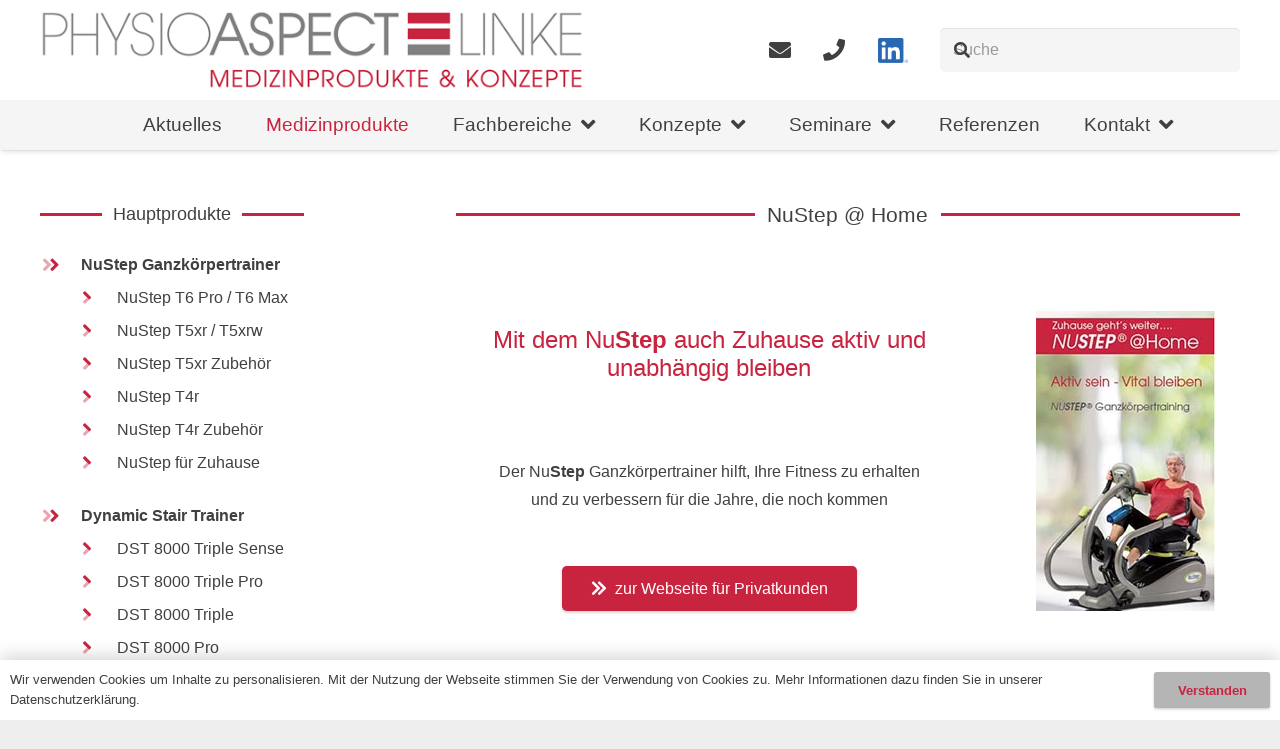

--- FILE ---
content_type: text/html; charset=UTF-8
request_url: https://www.neurokonzepte.de/produkte/nustep-fuer-zuhause-kaufen/
body_size: 22671
content:
<!DOCTYPE HTML>
<html lang="de">
<head>
	<meta charset="UTF-8">
	<meta name='robots' content='index, follow, max-image-preview:large, max-snippet:-1, max-video-preview:-1' />

	<!-- This site is optimized with the Yoast SEO plugin v26.7 - https://yoast.com/wordpress/plugins/seo/ -->
	<title>Für zuhause einen NuStep kaufen - einfach und unkompliziert</title>
	<meta name="description" content="Mit dem NuStep können Sie auch Zuhause optimal aktiv und unabhängig bleiben. Jetzt einen NuStep kaufen und von Zuhause aus Ihre Fitness wieder verbessern!" />
	<link rel="canonical" href="https://www.neurokonzepte.de/produkte/nustep-fuer-zuhause-kaufen/" />
	<meta property="og:locale" content="de_DE" />
	<meta property="og:type" content="article" />
	<meta property="og:title" content="Für zuhause einen NuStep kaufen - einfach und unkompliziert" />
	<meta property="og:description" content="Mit dem NuStep können Sie auch Zuhause optimal aktiv und unabhängig bleiben. Jetzt einen NuStep kaufen und von Zuhause aus Ihre Fitness wieder verbessern!" />
	<meta property="og:url" content="https://www.neurokonzepte.de/produkte/nustep-fuer-zuhause-kaufen/" />
	<meta property="og:site_name" content="Physioaspect Linke GmbH" />
	<meta property="article:modified_time" content="2025-01-27T08:13:30+00:00" />
	<meta property="og:image" content="https://www.neurokonzepte.de/wp-content/uploads/Nustep@Home-Deckblatt.jpg" />
	<meta property="og:image:width" content="179" />
	<meta property="og:image:height" content="300" />
	<meta property="og:image:type" content="image/jpeg" />
	<meta name="twitter:card" content="summary_large_image" />
	<meta name="twitter:label1" content="Geschätzte Lesezeit" />
	<meta name="twitter:data1" content="12 Minuten" />
	<script type="application/ld+json" class="yoast-schema-graph">{"@context":"https://schema.org","@graph":[{"@type":"WebPage","@id":"https://www.neurokonzepte.de/produkte/nustep-fuer-zuhause-kaufen/","url":"https://www.neurokonzepte.de/produkte/nustep-fuer-zuhause-kaufen/","name":"Für zuhause einen NuStep kaufen - einfach und unkompliziert","isPartOf":{"@id":"https://www.neurokonzepte.de/#website"},"primaryImageOfPage":{"@id":"https://www.neurokonzepte.de/produkte/nustep-fuer-zuhause-kaufen/#primaryimage"},"image":{"@id":"https://www.neurokonzepte.de/produkte/nustep-fuer-zuhause-kaufen/#primaryimage"},"thumbnailUrl":"https://www.neurokonzepte.de/wp-content/uploads/Nustep@Home-Deckblatt.jpg","datePublished":"2019-11-18T12:13:41+00:00","dateModified":"2025-01-27T08:13:30+00:00","description":"Mit dem NuStep können Sie auch Zuhause optimal aktiv und unabhängig bleiben. Jetzt einen NuStep kaufen und von Zuhause aus Ihre Fitness wieder verbessern!","breadcrumb":{"@id":"https://www.neurokonzepte.de/produkte/nustep-fuer-zuhause-kaufen/#breadcrumb"},"inLanguage":"de","potentialAction":[{"@type":"ReadAction","target":["https://www.neurokonzepte.de/produkte/nustep-fuer-zuhause-kaufen/"]}]},{"@type":"ImageObject","inLanguage":"de","@id":"https://www.neurokonzepte.de/produkte/nustep-fuer-zuhause-kaufen/#primaryimage","url":"https://www.neurokonzepte.de/wp-content/uploads/Nustep@Home-Deckblatt.jpg","contentUrl":"https://www.neurokonzepte.de/wp-content/uploads/Nustep@Home-Deckblatt.jpg","width":179,"height":300,"caption":"Nustep@Home Flyer mit Angeboten"},{"@type":"BreadcrumbList","@id":"https://www.neurokonzepte.de/produkte/nustep-fuer-zuhause-kaufen/#breadcrumb","itemListElement":[{"@type":"ListItem","position":1,"name":"Startseite","item":"https://www.neurokonzepte.de/"},{"@type":"ListItem","position":2,"name":"Medizinprodukte","item":"https://www.neurokonzepte.de/produkte/"},{"@type":"ListItem","position":3,"name":"NuStep kaufen"}]},{"@type":"WebSite","@id":"https://www.neurokonzepte.de/#website","url":"https://www.neurokonzepte.de/","name":"Physioaspect Linke GmbH","description":"Medizinprodukte und Konzepte","publisher":{"@id":"https://www.neurokonzepte.de/#organization"},"alternateName":"Physioaspect","potentialAction":[{"@type":"SearchAction","target":{"@type":"EntryPoint","urlTemplate":"https://www.neurokonzepte.de/?s={search_term_string}"},"query-input":{"@type":"PropertyValueSpecification","valueRequired":true,"valueName":"search_term_string"}}],"inLanguage":"de"},{"@type":"Organization","@id":"https://www.neurokonzepte.de/#organization","name":"Physioaspect Linke GmbH","alternateName":"Physioaspect","url":"https://www.neurokonzepte.de/","logo":{"@type":"ImageObject","inLanguage":"de","@id":"https://www.neurokonzepte.de/#/schema/logo/image/","url":"https://www.neurokonzepte.de/wp-content/uploads/Favicon-neu.png","contentUrl":"https://www.neurokonzepte.de/wp-content/uploads/Favicon-neu.png","width":872,"height":871,"caption":"Physioaspect Linke GmbH"},"image":{"@id":"https://www.neurokonzepte.de/#/schema/logo/image/"}}]}</script>
	<!-- / Yoast SEO plugin. -->


<link rel='dns-prefetch' href='//www.neurokonzepte.de' />
<link rel="alternate" type="application/rss+xml" title="Physioaspect Linke GmbH &raquo; Feed" href="https://www.neurokonzepte.de/feed/" />
<link rel="alternate" type="application/rss+xml" title="Physioaspect Linke GmbH &raquo; Kommentar-Feed" href="https://www.neurokonzepte.de/comments/feed/" />
<link rel="alternate" title="oEmbed (JSON)" type="application/json+oembed" href="https://www.neurokonzepte.de/wp-json/oembed/1.0/embed?url=https%3A%2F%2Fwww.neurokonzepte.de%2Fprodukte%2Fnustep-fuer-zuhause-kaufen%2F" />
<link rel="alternate" title="oEmbed (XML)" type="text/xml+oembed" href="https://www.neurokonzepte.de/wp-json/oembed/1.0/embed?url=https%3A%2F%2Fwww.neurokonzepte.de%2Fprodukte%2Fnustep-fuer-zuhause-kaufen%2F&#038;format=xml" />
<meta name="viewport" content="width=device-width, initial-scale=1">
<meta name="theme-color" content="#f5f5f5">
<style id='wp-img-auto-sizes-contain-inline-css'>
img:is([sizes=auto i],[sizes^="auto," i]){contain-intrinsic-size:3000px 1500px}
/*# sourceURL=wp-img-auto-sizes-contain-inline-css */
</style>
<style id='wp-emoji-styles-inline-css'>

	img.wp-smiley, img.emoji {
		display: inline !important;
		border: none !important;
		box-shadow: none !important;
		height: 1em !important;
		width: 1em !important;
		margin: 0 0.07em !important;
		vertical-align: -0.1em !important;
		background: none !important;
		padding: 0 !important;
	}
/*# sourceURL=wp-emoji-styles-inline-css */
</style>
<link rel='stylesheet' id='contact-form-7-css' href='https://www.neurokonzepte.de/wp-content/plugins/contact-form-7/includes/css/styles.css?ver=6.1.4' media='all' />
<link rel='stylesheet' id='js_composer_front-css' href='https://www.neurokonzepte.de/wp-content/plugins/js_composer/assets/css/js_composer.min.css?ver=8.7.2' media='all' />
<link rel='stylesheet' id='us-theme-css' href='https://www.neurokonzepte.de/wp-content/uploads/us-assets/www.neurokonzepte.de.css?ver=5ecc6dd1' media='all' />
<script></script><link rel="https://api.w.org/" href="https://www.neurokonzepte.de/wp-json/" /><link rel="alternate" title="JSON" type="application/json" href="https://www.neurokonzepte.de/wp-json/wp/v2/pages/303" /><link rel="EditURI" type="application/rsd+xml" title="RSD" href="https://www.neurokonzepte.de/xmlrpc.php?rsd" />
<meta name="generator" content="WordPress 6.9" />
<link rel='shortlink' href='https://www.neurokonzepte.de/?p=303' />
	<script type="text/javascript">
		MPSLCore = {
			'path': "https://www.neurokonzepte.de/wp-content/plugins/motopress-slider-lite/motoslider_core/",
			'version': "2.2.0"
		};
	</script>
<!-- Analytics by WP Statistics - https://wp-statistics.com -->
		<script id="us_add_no_touch">
			if ( ! /Android|webOS|iPhone|iPad|iPod|BlackBerry|IEMobile|Opera Mini/i.test( navigator.userAgent ) ) {
				document.documentElement.classList.add( "no-touch" );
			}
		</script>
				<script id="us_color_scheme_switch_class">
			if ( document.cookie.includes( "us_color_scheme_switch_is_on=true" ) ) {
				document.documentElement.classList.add( "us-color-scheme-on" );
			}
		</script>
		<meta name="generator" content="Powered by WPBakery Page Builder - drag and drop page builder for WordPress."/>
<link rel="icon" href="https://www.neurokonzepte.de/wp-content/uploads/2019/11/Favicon-150x150.jpg" sizes="32x32" />
<link rel="icon" href="https://www.neurokonzepte.de/wp-content/uploads/2019/11/Favicon-300x300.jpg" sizes="192x192" />
<link rel="apple-touch-icon" href="https://www.neurokonzepte.de/wp-content/uploads/2019/11/Favicon-300x300.jpg" />
<meta name="msapplication-TileImage" content="https://www.neurokonzepte.de/wp-content/uploads/2019/11/Favicon-300x300.jpg" />
<noscript><style> .wpb_animate_when_almost_visible { opacity: 1; }</style></noscript>		<style id="us-icon-fonts">@font-face{font-display:swap;font-style:normal;font-family:"fontawesome";font-weight:900;src:url("https://www.neurokonzepte.de/wp-content/themes/Impreza/fonts/fa-solid-900.woff2?ver=8.42") format("woff2")}.fas{font-family:"fontawesome";font-weight:900}@font-face{font-display:swap;font-style:normal;font-family:"Font Awesome 5 Duotone";font-weight:900;src:url("https://www.neurokonzepte.de/wp-content/themes/Impreza/fonts/fa-duotone-900.woff2?ver=8.42") format("woff2")}.fad{font-family:"Font Awesome 5 Duotone";font-weight:900}.fad{position:relative}.fad:before{position:absolute}.fad:after{opacity:0.4}</style>
				<style id="us-current-header-css"> .l-subheader.at_middle,.l-subheader.at_middle .w-dropdown-list,.l-subheader.at_middle .type_mobile .w-nav-list.level_1{background:var(--color-header-middle-bg);color:var(--color-header-middle-text)}.no-touch .l-subheader.at_middle a:hover,.no-touch .l-header.bg_transparent .l-subheader.at_middle .w-dropdown.opened a:hover{color:var(--color-header-middle-text-hover)}.l-header.bg_transparent:not(.sticky) .l-subheader.at_middle{background:var(--color-header-transparent-bg);color:var(--color-header-transparent-text)}.no-touch .l-header.bg_transparent:not(.sticky) .at_middle .w-cart-link:hover,.no-touch .l-header.bg_transparent:not(.sticky) .at_middle .w-text a:hover,.no-touch .l-header.bg_transparent:not(.sticky) .at_middle .w-html a:hover,.no-touch .l-header.bg_transparent:not(.sticky) .at_middle .w-nav>a:hover,.no-touch .l-header.bg_transparent:not(.sticky) .at_middle .w-menu a:hover,.no-touch .l-header.bg_transparent:not(.sticky) .at_middle .w-search>a:hover,.no-touch .l-header.bg_transparent:not(.sticky) .at_middle .w-socials.shape_none.color_text a:hover,.no-touch .l-header.bg_transparent:not(.sticky) .at_middle .w-socials.shape_none.color_link a:hover,.no-touch .l-header.bg_transparent:not(.sticky) .at_middle .w-dropdown a:hover,.no-touch .l-header.bg_transparent:not(.sticky) .at_middle .type_desktop .menu-item.level_1.opened>a,.no-touch .l-header.bg_transparent:not(.sticky) .at_middle .type_desktop .menu-item.level_1:hover>a{color:var(--color-header-transparent-text-hover)}.l-subheader.at_bottom,.l-subheader.at_bottom .w-dropdown-list,.l-subheader.at_bottom .type_mobile .w-nav-list.level_1{background:#f5f5f5;color:#404040}.no-touch .l-subheader.at_bottom a:hover,.no-touch .l-header.bg_transparent .l-subheader.at_bottom .w-dropdown.opened a:hover{color:#c9243f}.l-header.bg_transparent:not(.sticky) .l-subheader.at_bottom{background:var(--color-header-transparent-bg);color:var(--color-header-transparent-text)}.no-touch .l-header.bg_transparent:not(.sticky) .at_bottom .w-cart-link:hover,.no-touch .l-header.bg_transparent:not(.sticky) .at_bottom .w-text a:hover,.no-touch .l-header.bg_transparent:not(.sticky) .at_bottom .w-html a:hover,.no-touch .l-header.bg_transparent:not(.sticky) .at_bottom .w-nav>a:hover,.no-touch .l-header.bg_transparent:not(.sticky) .at_bottom .w-menu a:hover,.no-touch .l-header.bg_transparent:not(.sticky) .at_bottom .w-search>a:hover,.no-touch .l-header.bg_transparent:not(.sticky) .at_bottom .w-socials.shape_none.color_text a:hover,.no-touch .l-header.bg_transparent:not(.sticky) .at_bottom .w-socials.shape_none.color_link a:hover,.no-touch .l-header.bg_transparent:not(.sticky) .at_bottom .w-dropdown a:hover,.no-touch .l-header.bg_transparent:not(.sticky) .at_bottom .type_desktop .menu-item.level_1.opened>a,.no-touch .l-header.bg_transparent:not(.sticky) .at_bottom .type_desktop .menu-item.level_1:hover>a{color:var(--color-header-transparent-text-hover)}.header_ver .l-header{background:var(--color-header-middle-bg);color:var(--color-header-middle-text)}@media (min-width:957px){.hidden_for_default{display:none!important}.l-subheader.at_top{display:none}.l-header{position:relative;z-index:111}.l-subheader{margin:0 auto}.l-subheader.width_full{padding-left:1.5rem;padding-right:1.5rem}.l-subheader-h{display:flex;align-items:center;position:relative;margin:0 auto;max-width:var(--site-content-width,1200px);height:inherit}.w-header-show{display:none}.l-header.pos_fixed{position:fixed;left:var(--site-outline-width,0);right:var(--site-outline-width,0)}.l-header.pos_fixed:not(.notransition) .l-subheader{transition-property:transform,background,box-shadow,line-height,height,visibility;transition-duration:.3s;transition-timing-function:cubic-bezier(.78,.13,.15,.86)}.headerinpos_bottom.sticky_first_section .l-header.pos_fixed{position:fixed!important}.header_hor .l-header.sticky_auto_hide{transition:margin .3s cubic-bezier(.78,.13,.15,.86) .1s}.header_hor .l-header.sticky_auto_hide.down{margin-top:calc(-1.1 * var(--header-sticky-height,0px) )}.l-header.bg_transparent:not(.sticky) .l-subheader{box-shadow:none!important;background:none}.l-header.bg_transparent~.l-main .l-section.width_full.height_auto:first-of-type>.l-section-h{padding-top:0!important;padding-bottom:0!important}.l-header.pos_static.bg_transparent{position:absolute;left:var(--site-outline-width,0);right:var(--site-outline-width,0)}.l-subheader.width_full .l-subheader-h{max-width:none!important}.l-header.shadow_thin .l-subheader.at_middle,.l-header.shadow_thin .l-subheader.at_bottom{box-shadow:0 1px 0 rgba(0,0,0,0.08)}.l-header.shadow_wide .l-subheader.at_middle,.l-header.shadow_wide .l-subheader.at_bottom{box-shadow:0 3px 5px -1px rgba(0,0,0,0.1),0 2px 1px -1px rgba(0,0,0,0.05)}.header_hor .l-subheader-cell>.w-cart{margin-left:0;margin-right:0}:root{--header-height:150px;--header-sticky-height:100px}.l-header:before{content:'150'}.l-header.sticky:before{content:'100'}.l-subheader.at_top{line-height:40px;height:40px;overflow:visible;visibility:visible}.l-header.sticky .l-subheader.at_top{line-height:40px;height:40px;overflow:visible;visibility:visible}.l-subheader.at_middle{line-height:100px;height:100px;overflow:visible;visibility:visible}.l-header.sticky .l-subheader.at_middle{line-height:50px;height:50px;overflow:visible;visibility:visible}.l-subheader.at_bottom{line-height:50px;height:50px;overflow:visible;visibility:visible}.l-header.sticky .l-subheader.at_bottom{line-height:50px;height:50px;overflow:visible;visibility:visible}.l-subheader.at_bottom .l-subheader-cell.at_left,.l-subheader.at_bottom .l-subheader-cell.at_right{display:flex;flex-basis:100px}.headerinpos_above .l-header.pos_fixed{overflow:hidden;transition:transform 0.3s;transform:translate3d(0,-100%,0)}.headerinpos_above .l-header.pos_fixed.sticky{overflow:visible;transform:none}.headerinpos_above .l-header.pos_fixed~.l-section>.l-section-h,.headerinpos_above .l-header.pos_fixed~.l-main .l-section:first-of-type>.l-section-h{padding-top:0!important}.headerinpos_below .l-header.pos_fixed:not(.sticky){position:absolute;top:100%}.headerinpos_below .l-header.pos_fixed~.l-main>.l-section:first-of-type>.l-section-h{padding-top:0!important}.headerinpos_below .l-header.pos_fixed~.l-main .l-section.full_height:nth-of-type(2){min-height:100vh}.headerinpos_below .l-header.pos_fixed~.l-main>.l-section:nth-of-type(2)>.l-section-h{padding-top:var(--header-height)}.headerinpos_bottom .l-header.pos_fixed:not(.sticky){position:absolute;top:100vh}.headerinpos_bottom .l-header.pos_fixed~.l-main>.l-section:first-of-type>.l-section-h{padding-top:0!important}.headerinpos_bottom .l-header.pos_fixed~.l-main>.l-section:first-of-type>.l-section-h{padding-bottom:var(--header-height)}.headerinpos_bottom .l-header.pos_fixed.bg_transparent~.l-main .l-section.valign_center:not(.height_auto):first-of-type>.l-section-h{top:calc( var(--header-height) / 2 )}.headerinpos_bottom .l-header.pos_fixed:not(.sticky) .w-cart.layout_dropdown .w-cart-content,.headerinpos_bottom .l-header.pos_fixed:not(.sticky) .w-nav.type_desktop .w-nav-list.level_2{bottom:100%;transform-origin:0 100%}.headerinpos_bottom .l-header.pos_fixed:not(.sticky) .w-nav.type_mobile.m_layout_dropdown .w-nav-list.level_1{top:auto;bottom:100%;box-shadow:var(--box-shadow-up)}.headerinpos_bottom .l-header.pos_fixed:not(.sticky) .w-nav.type_desktop .w-nav-list.level_3,.headerinpos_bottom .l-header.pos_fixed:not(.sticky) .w-nav.type_desktop .w-nav-list.level_4{top:auto;bottom:0;transform-origin:0 100%}.headerinpos_bottom .l-header.pos_fixed:not(.sticky) .w-dropdown-list{top:auto;bottom:-0.4em;padding-top:0.4em;padding-bottom:2.4em}.admin-bar .l-header.pos_static.bg_solid~.l-main .l-section.full_height:first-of-type{min-height:calc( 100vh - var(--header-height) - 32px )}.admin-bar .l-header.pos_fixed:not(.sticky_auto_hide)~.l-main .l-section.full_height:not(:first-of-type){min-height:calc( 100vh - var(--header-sticky-height) - 32px )}.admin-bar.headerinpos_below .l-header.pos_fixed~.l-main .l-section.full_height:nth-of-type(2){min-height:calc(100vh - 32px)}}@media (min-width:1261px) and (max-width:956px){.hidden_for_laptops{display:none!important}.l-subheader.at_top{display:none}.l-header{position:relative;z-index:111}.l-subheader{margin:0 auto}.l-subheader.width_full{padding-left:1.5rem;padding-right:1.5rem}.l-subheader-h{display:flex;align-items:center;position:relative;margin:0 auto;max-width:var(--site-content-width,1200px);height:inherit}.w-header-show{display:none}.l-header.pos_fixed{position:fixed;left:var(--site-outline-width,0);right:var(--site-outline-width,0)}.l-header.pos_fixed:not(.notransition) .l-subheader{transition-property:transform,background,box-shadow,line-height,height,visibility;transition-duration:.3s;transition-timing-function:cubic-bezier(.78,.13,.15,.86)}.headerinpos_bottom.sticky_first_section .l-header.pos_fixed{position:fixed!important}.header_hor .l-header.sticky_auto_hide{transition:margin .3s cubic-bezier(.78,.13,.15,.86) .1s}.header_hor .l-header.sticky_auto_hide.down{margin-top:calc(-1.1 * var(--header-sticky-height,0px) )}.l-header.bg_transparent:not(.sticky) .l-subheader{box-shadow:none!important;background:none}.l-header.bg_transparent~.l-main .l-section.width_full.height_auto:first-of-type>.l-section-h{padding-top:0!important;padding-bottom:0!important}.l-header.pos_static.bg_transparent{position:absolute;left:var(--site-outline-width,0);right:var(--site-outline-width,0)}.l-subheader.width_full .l-subheader-h{max-width:none!important}.l-header.shadow_thin .l-subheader.at_middle,.l-header.shadow_thin .l-subheader.at_bottom{box-shadow:0 1px 0 rgba(0,0,0,0.08)}.l-header.shadow_wide .l-subheader.at_middle,.l-header.shadow_wide .l-subheader.at_bottom{box-shadow:0 3px 5px -1px rgba(0,0,0,0.1),0 2px 1px -1px rgba(0,0,0,0.05)}.header_hor .l-subheader-cell>.w-cart{margin-left:0;margin-right:0}:root{--header-height:150px;--header-sticky-height:100px}.l-header:before{content:'150'}.l-header.sticky:before{content:'100'}.l-subheader.at_top{line-height:40px;height:40px;overflow:visible;visibility:visible}.l-header.sticky .l-subheader.at_top{line-height:40px;height:40px;overflow:visible;visibility:visible}.l-subheader.at_middle{line-height:100px;height:100px;overflow:visible;visibility:visible}.l-header.sticky .l-subheader.at_middle{line-height:50px;height:50px;overflow:visible;visibility:visible}.l-subheader.at_bottom{line-height:50px;height:50px;overflow:visible;visibility:visible}.l-header.sticky .l-subheader.at_bottom{line-height:50px;height:50px;overflow:visible;visibility:visible}.l-subheader.at_bottom .l-subheader-cell.at_left,.l-subheader.at_bottom .l-subheader-cell.at_right{display:flex;flex-basis:100px}.headerinpos_above .l-header.pos_fixed{overflow:hidden;transition:transform 0.3s;transform:translate3d(0,-100%,0)}.headerinpos_above .l-header.pos_fixed.sticky{overflow:visible;transform:none}.headerinpos_above .l-header.pos_fixed~.l-section>.l-section-h,.headerinpos_above .l-header.pos_fixed~.l-main .l-section:first-of-type>.l-section-h{padding-top:0!important}.headerinpos_below .l-header.pos_fixed:not(.sticky){position:absolute;top:100%}.headerinpos_below .l-header.pos_fixed~.l-main>.l-section:first-of-type>.l-section-h{padding-top:0!important}.headerinpos_below .l-header.pos_fixed~.l-main .l-section.full_height:nth-of-type(2){min-height:100vh}.headerinpos_below .l-header.pos_fixed~.l-main>.l-section:nth-of-type(2)>.l-section-h{padding-top:var(--header-height)}.headerinpos_bottom .l-header.pos_fixed:not(.sticky){position:absolute;top:100vh}.headerinpos_bottom .l-header.pos_fixed~.l-main>.l-section:first-of-type>.l-section-h{padding-top:0!important}.headerinpos_bottom .l-header.pos_fixed~.l-main>.l-section:first-of-type>.l-section-h{padding-bottom:var(--header-height)}.headerinpos_bottom .l-header.pos_fixed.bg_transparent~.l-main .l-section.valign_center:not(.height_auto):first-of-type>.l-section-h{top:calc( var(--header-height) / 2 )}.headerinpos_bottom .l-header.pos_fixed:not(.sticky) .w-cart.layout_dropdown .w-cart-content,.headerinpos_bottom .l-header.pos_fixed:not(.sticky) .w-nav.type_desktop .w-nav-list.level_2{bottom:100%;transform-origin:0 100%}.headerinpos_bottom .l-header.pos_fixed:not(.sticky) .w-nav.type_mobile.m_layout_dropdown .w-nav-list.level_1{top:auto;bottom:100%;box-shadow:var(--box-shadow-up)}.headerinpos_bottom .l-header.pos_fixed:not(.sticky) .w-nav.type_desktop .w-nav-list.level_3,.headerinpos_bottom .l-header.pos_fixed:not(.sticky) .w-nav.type_desktop .w-nav-list.level_4{top:auto;bottom:0;transform-origin:0 100%}.headerinpos_bottom .l-header.pos_fixed:not(.sticky) .w-dropdown-list{top:auto;bottom:-0.4em;padding-top:0.4em;padding-bottom:2.4em}.admin-bar .l-header.pos_static.bg_solid~.l-main .l-section.full_height:first-of-type{min-height:calc( 100vh - var(--header-height) - 32px )}.admin-bar .l-header.pos_fixed:not(.sticky_auto_hide)~.l-main .l-section.full_height:not(:first-of-type){min-height:calc( 100vh - var(--header-sticky-height) - 32px )}.admin-bar.headerinpos_below .l-header.pos_fixed~.l-main .l-section.full_height:nth-of-type(2){min-height:calc(100vh - 32px)}}@media (min-width:601px) and (max-width:1260px){.hidden_for_tablets{display:none!important}.l-subheader.at_top{display:none}.l-header{position:relative;z-index:111}.l-subheader{margin:0 auto}.l-subheader.width_full{padding-left:1.5rem;padding-right:1.5rem}.l-subheader-h{display:flex;align-items:center;position:relative;margin:0 auto;max-width:var(--site-content-width,1200px);height:inherit}.w-header-show{display:none}.l-header.pos_fixed{position:fixed;left:var(--site-outline-width,0);right:var(--site-outline-width,0)}.l-header.pos_fixed:not(.notransition) .l-subheader{transition-property:transform,background,box-shadow,line-height,height,visibility;transition-duration:.3s;transition-timing-function:cubic-bezier(.78,.13,.15,.86)}.headerinpos_bottom.sticky_first_section .l-header.pos_fixed{position:fixed!important}.header_hor .l-header.sticky_auto_hide{transition:margin .3s cubic-bezier(.78,.13,.15,.86) .1s}.header_hor .l-header.sticky_auto_hide.down{margin-top:calc(-1.1 * var(--header-sticky-height,0px) )}.l-header.bg_transparent:not(.sticky) .l-subheader{box-shadow:none!important;background:none}.l-header.bg_transparent~.l-main .l-section.width_full.height_auto:first-of-type>.l-section-h{padding-top:0!important;padding-bottom:0!important}.l-header.pos_static.bg_transparent{position:absolute;left:var(--site-outline-width,0);right:var(--site-outline-width,0)}.l-subheader.width_full .l-subheader-h{max-width:none!important}.l-header.shadow_thin .l-subheader.at_middle,.l-header.shadow_thin .l-subheader.at_bottom{box-shadow:0 1px 0 rgba(0,0,0,0.08)}.l-header.shadow_wide .l-subheader.at_middle,.l-header.shadow_wide .l-subheader.at_bottom{box-shadow:0 3px 5px -1px rgba(0,0,0,0.1),0 2px 1px -1px rgba(0,0,0,0.05)}.header_hor .l-subheader-cell>.w-cart{margin-left:0;margin-right:0}:root{--header-height:100px;--header-sticky-height:50px}.l-header:before{content:'100'}.l-header.sticky:before{content:'50'}.l-subheader.at_top{line-height:40px;height:40px;overflow:visible;visibility:visible}.l-header.sticky .l-subheader.at_top{line-height:40px;height:40px;overflow:visible;visibility:visible}.l-subheader.at_middle{line-height:50px;height:50px;overflow:visible;visibility:visible}.l-header.sticky .l-subheader.at_middle{line-height:0px;height:0px;overflow:hidden;visibility:hidden}.l-subheader.at_middle .l-subheader-cell.at_left,.l-subheader.at_middle .l-subheader-cell.at_right{display:flex;flex-basis:100px}.l-subheader.at_bottom{line-height:50px;height:50px;overflow:visible;visibility:visible}.l-header.sticky .l-subheader.at_bottom{line-height:50px;height:50px;overflow:visible;visibility:visible}.l-subheader.at_bottom .l-subheader-cell.at_left,.l-subheader.at_bottom .l-subheader-cell.at_right{display:flex;flex-basis:100px}}@media (max-width:600px){.hidden_for_mobiles{display:none!important}.l-subheader.at_top{display:none}.l-subheader.at_bottom{display:none}.l-header{position:relative;z-index:111}.l-subheader{margin:0 auto}.l-subheader.width_full{padding-left:1.5rem;padding-right:1.5rem}.l-subheader-h{display:flex;align-items:center;position:relative;margin:0 auto;max-width:var(--site-content-width,1200px);height:inherit}.w-header-show{display:none}.l-header.pos_fixed{position:fixed;left:var(--site-outline-width,0);right:var(--site-outline-width,0)}.l-header.pos_fixed:not(.notransition) .l-subheader{transition-property:transform,background,box-shadow,line-height,height,visibility;transition-duration:.3s;transition-timing-function:cubic-bezier(.78,.13,.15,.86)}.headerinpos_bottom.sticky_first_section .l-header.pos_fixed{position:fixed!important}.header_hor .l-header.sticky_auto_hide{transition:margin .3s cubic-bezier(.78,.13,.15,.86) .1s}.header_hor .l-header.sticky_auto_hide.down{margin-top:calc(-1.1 * var(--header-sticky-height,0px) )}.l-header.bg_transparent:not(.sticky) .l-subheader{box-shadow:none!important;background:none}.l-header.bg_transparent~.l-main .l-section.width_full.height_auto:first-of-type>.l-section-h{padding-top:0!important;padding-bottom:0!important}.l-header.pos_static.bg_transparent{position:absolute;left:var(--site-outline-width,0);right:var(--site-outline-width,0)}.l-subheader.width_full .l-subheader-h{max-width:none!important}.l-header.shadow_thin .l-subheader.at_middle,.l-header.shadow_thin .l-subheader.at_bottom{box-shadow:0 1px 0 rgba(0,0,0,0.08)}.l-header.shadow_wide .l-subheader.at_middle,.l-header.shadow_wide .l-subheader.at_bottom{box-shadow:0 3px 5px -1px rgba(0,0,0,0.1),0 2px 1px -1px rgba(0,0,0,0.05)}.header_hor .l-subheader-cell>.w-cart{margin-left:0;margin-right:0}:root{--header-height:50px;--header-sticky-height:0px}.l-header:before{content:'50'}.l-header.sticky:before{content:'0'}.l-subheader.at_top{line-height:40px;height:40px;overflow:visible;visibility:visible}.l-header.sticky .l-subheader.at_top{line-height:40px;height:40px;overflow:visible;visibility:visible}.l-subheader.at_middle{line-height:50px;height:50px;overflow:visible;visibility:visible}.l-header.sticky .l-subheader.at_middle{line-height:0px;height:0px;overflow:hidden;visibility:hidden}.l-subheader.at_middle .l-subheader-cell.at_left,.l-subheader.at_middle .l-subheader-cell.at_right{display:flex;flex-basis:100px}.l-subheader.at_bottom{line-height:50px;height:50px;overflow:visible;visibility:visible}.l-header.sticky .l-subheader.at_bottom{line-height:50px;height:50px;overflow:visible;visibility:visible}.l-subheader.at_bottom .l-subheader-cell.at_left,.l-subheader.at_bottom .l-subheader-cell.at_right{display:flex;flex-basis:100px}}@media (min-width:957px){.ush_image_1{height:35px!important}.l-header.sticky .ush_image_1{height:35px!important}}@media (min-width:1261px) and (max-width:956px){.ush_image_1{height:30px!important}.l-header.sticky .ush_image_1{height:30px!important}}@media (min-width:601px) and (max-width:1260px){.ush_image_1{height:30px!important}.l-header.sticky .ush_image_1{height:30px!important}}@media (max-width:600px){.ush_image_1{height:20px!important}.l-header.sticky .ush_image_1{height:20px!important}}@media (min-width:957px){.ush_image_2{height:25px!important}.l-header.sticky .ush_image_2{height:25px!important}}@media (min-width:1261px) and (max-width:956px){.ush_image_2{height:25px!important}.l-header.sticky .ush_image_2{height:25px!important}}@media (min-width:601px) and (max-width:1260px){.ush_image_2{height:25px!important}.l-header.sticky .ush_image_2{height:25px!important}}@media (max-width:600px){.ush_image_2{height:20px!important}.l-header.sticky .ush_image_2{height:20px!important}}.header_hor .ush_menu_1.type_desktop .menu-item.level_1>a:not(.w-btn){padding-left:22px;padding-right:22px}.header_hor .ush_menu_1.type_desktop .menu-item.level_1>a.w-btn{margin-left:22px;margin-right:22px}.header_hor .ush_menu_1.type_desktop.align-edges>.w-nav-list.level_1{margin-left:-22px;margin-right:-22px}.header_ver .ush_menu_1.type_desktop .menu-item.level_1>a:not(.w-btn){padding-top:22px;padding-bottom:22px}.header_ver .ush_menu_1.type_desktop .menu-item.level_1>a.w-btn{margin-top:22px;margin-bottom:22px}.ush_menu_1.type_desktop .menu-item:not(.level_1){font-size:1.1rem}.ush_menu_1.type_mobile .w-nav-anchor.level_1,.ush_menu_1.type_mobile .w-nav-anchor.level_1 + .w-nav-arrow{font-size:1.1rem}.ush_menu_1.type_mobile .w-nav-anchor:not(.level_1),.ush_menu_1.type_mobile .w-nav-anchor:not(.level_1) + .w-nav-arrow{font-size:0.9rem}@media (min-width:957px){.ush_menu_1 .w-nav-icon{--icon-size:20px;--icon-size-int:20}}@media (min-width:1261px) and (max-width:956px){.ush_menu_1 .w-nav-icon{--icon-size:32px;--icon-size-int:32}}@media (min-width:601px) and (max-width:1260px){.ush_menu_1 .w-nav-icon{--icon-size:20px;--icon-size-int:20}}@media (max-width:600px){.ush_menu_1 .w-nav-icon{--icon-size:20px;--icon-size-int:20}}@media screen and (max-width:999px){.w-nav.ush_menu_1>.w-nav-list.level_1{display:none}.ush_menu_1 .w-nav-control{display:flex}}.no-touch .ush_menu_1 .w-nav-item.level_1.opened>a:not(.w-btn),.no-touch .ush_menu_1 .w-nav-item.level_1:hover>a:not(.w-btn){background:transparent;color:#c9243f}.ush_menu_1 .w-nav-item.level_1.current-menu-item>a:not(.w-btn),.ush_menu_1 .w-nav-item.level_1.current-menu-ancestor>a:not(.w-btn),.ush_menu_1 .w-nav-item.level_1.current-page-ancestor>a:not(.w-btn){background:transparent;color:#c9243f}.l-header.bg_transparent:not(.sticky) .ush_menu_1.type_desktop .w-nav-item.level_1.current-menu-item>a:not(.w-btn),.l-header.bg_transparent:not(.sticky) .ush_menu_1.type_desktop .w-nav-item.level_1.current-menu-ancestor>a:not(.w-btn),.l-header.bg_transparent:not(.sticky) .ush_menu_1.type_desktop .w-nav-item.level_1.current-page-ancestor>a:not(.w-btn){background:transparent;color:#c9243f}.ush_menu_1 .w-nav-list:not(.level_1){background:#fff;color:#404040}.no-touch .ush_menu_1 .w-nav-item:not(.level_1)>a:focus,.no-touch .ush_menu_1 .w-nav-item:not(.level_1):hover>a{background:#f5f5f5;color:#c9243f}.ush_menu_1 .w-nav-item:not(.level_1).current-menu-item>a,.ush_menu_1 .w-nav-item:not(.level_1).current-menu-ancestor>a,.ush_menu_1 .w-nav-item:not(.level_1).current-page-ancestor>a{background:transparent;color:#c9243f}@media (min-width:957px){.ush_search_1.layout_simple{max-width:300px}.ush_search_1.layout_modern.active{width:300px}.ush_search_1{font-size:25px}}@media (min-width:1261px) and (max-width:956px){.ush_search_1.layout_simple{max-width:250px}.ush_search_1.layout_modern.active{width:250px}.ush_search_1{font-size:24px}}@media (min-width:601px) and (max-width:1260px){.ush_search_1.layout_simple{max-width:200px}.ush_search_1.layout_modern.active{width:200px}.ush_search_1{font-size:16px}}@media (max-width:600px){.ush_search_1{font-size:16px}}.ush_socials_1 .w-socials-list{margin:-5px}.ush_socials_1 .w-socials-item{padding:5px}.ush_search_1{border-radius:5px!important}.ush_menu_1{font-family:var(--font-family)!important;font-size:1.2rem!important}.ush_image_1{height:80px!important}.ush_socials_1{font-size:22px!important}.ush_image_2{margin-right:10px!important}@media (min-width:1261px) and (max-width:1280px){.ush_image_2{margin-right:10px!important}}@media (min-width:601px) and (max-width:1260px){.ush_image_1{height:30px!important}.ush_socials_1{font-size:18px!important}.ush_image_2{margin-right:10px!important}}@media (max-width:600px){.ush_menu_1{margin-left:10px!important}.ush_image_1{height:20px!important}.ush_socials_1{font-size:16px!important}.ush_image_2{margin-right:20px!important}}</style>
		<style id="us-design-options-css">.us_custom_698f55d4{font-size:1.3rem!important}.us_custom_cf362e21{margin-top:60px!important}.us_custom_0f8f44b7{margin-top:20px!important}.us_custom_7e20fa79{animation-name:afl!important}.us_custom_62fc971e{margin-top:40px!important}.us_custom_cb930a70{margin-left:10px!important;margin-right:10px!important}.us_custom_af6a9b6a{margin-top:40px!important}.us_custom_126e1ff4{border-radius:20px!important;border-bottom-width:2px!important;border-right-width:1px!important;border-color:#808182!important;border-right-style:solid!important;border-bottom-style:solid!important;background:#f5f5f5!important;padding:30px 20px 20px 20px!important;box-shadow:0 0 3px 0 #808182!important}.us_custom_b4c0c321{margin-top:20px!important;margin-bottom:20px!important}.us_custom_9f3528ae{border-radius:20px!important;border-bottom-width:2px!important;border-right-width:1px!important;border-color:#808182!important;border-right-style:solid!important;border-bottom-style:solid!important;padding:20px!important;background:#f5f5f5!important;box-shadow:0 0 3px 0 #808182!important}.us_custom_3f7ee7ed{font-size:0.7rem!important;line-height:0.9!important}.us_custom_380a0dd8{margin-left:100px!important}.us_custom_37c9ec7a{margin-top:45px!important}.us_custom_f03ee871{text-align:right!important}.us_custom_09d3e09f{font-size:1.1rem!important}.us_custom_84a7d120{font-weight:600!important;padding-top:5px!important}.us_custom_5ded3a12{padding-left:36px!important;padding-top:5px!important;padding-right:5px!important}.us_custom_65a52dff{padding-top:5px!important;padding-right:5px!important;padding-left:36px!important}.us_custom_79ace0c3{padding:5px 5px 20px 36px!important}.us_custom_e5ee06bf{font-weight:600!important;padding-top:5px!important;background:no-repeat center / cover!important}.us_custom_404c6b27{font-weight:600!important;padding-top:10px!important;padding-bottom:10px!important}.us_custom_61f64a75{padding-left:36px!important;padding-bottom:10px!important}.us_custom_0a06450d{font-weight:600!important;padding-top:5px!important;padding-bottom:10px!important}.us_custom_edf3bc07{padding-top:10px!important;padding-bottom:10px!important;border-bottom-width:1px!important;border-color:#c9243f!important;border-bottom-style:solid!important}.us_custom_8c42ed40{padding-top:10px!important}.us_custom_bcbbfc33{padding-left:36px!important;padding-top:5px!important;padding-bottom:10px!important}.us_custom_e649383e{padding-left:36px!important;padding-bottom:10px!important;border-bottom-width:1px!important;border-color:#c9243f!important;border-bottom-style:solid!important}.us_custom_3973fed1{font-size:1.1rem!important;margin-top:40px!important}.us_custom_17ef2b7d{padding-top:5px!important;padding-bottom:10px!important;border-bottom-width:1px!important;border-color:#c9243f!important}.us_custom_3f7695c8{color:#c9243f!important}@media (min-width:601px) and (max-width:1260px){.us_custom_62fc971e{margin-top:40px!important}.us_custom_126e1ff4{padding:40px 20px 40px 20px!important}}@media (max-width:600px){.us_custom_3352664f{margin-top:20px!important}.us_custom_6768749b{margin-left:20px!important;margin-right:20px!important}.us_custom_126e1ff4{margin-left:20px!important;margin-right:20px!important;padding:40px 20px 40px 20px!important}}</style><style id='global-styles-inline-css'>
:root{--wp--preset--aspect-ratio--square: 1;--wp--preset--aspect-ratio--4-3: 4/3;--wp--preset--aspect-ratio--3-4: 3/4;--wp--preset--aspect-ratio--3-2: 3/2;--wp--preset--aspect-ratio--2-3: 2/3;--wp--preset--aspect-ratio--16-9: 16/9;--wp--preset--aspect-ratio--9-16: 9/16;--wp--preset--color--black: #000000;--wp--preset--color--cyan-bluish-gray: #abb8c3;--wp--preset--color--white: #ffffff;--wp--preset--color--pale-pink: #f78da7;--wp--preset--color--vivid-red: #cf2e2e;--wp--preset--color--luminous-vivid-orange: #ff6900;--wp--preset--color--luminous-vivid-amber: #fcb900;--wp--preset--color--light-green-cyan: #7bdcb5;--wp--preset--color--vivid-green-cyan: #00d084;--wp--preset--color--pale-cyan-blue: #8ed1fc;--wp--preset--color--vivid-cyan-blue: #0693e3;--wp--preset--color--vivid-purple: #9b51e0;--wp--preset--gradient--vivid-cyan-blue-to-vivid-purple: linear-gradient(135deg,rgb(6,147,227) 0%,rgb(155,81,224) 100%);--wp--preset--gradient--light-green-cyan-to-vivid-green-cyan: linear-gradient(135deg,rgb(122,220,180) 0%,rgb(0,208,130) 100%);--wp--preset--gradient--luminous-vivid-amber-to-luminous-vivid-orange: linear-gradient(135deg,rgb(252,185,0) 0%,rgb(255,105,0) 100%);--wp--preset--gradient--luminous-vivid-orange-to-vivid-red: linear-gradient(135deg,rgb(255,105,0) 0%,rgb(207,46,46) 100%);--wp--preset--gradient--very-light-gray-to-cyan-bluish-gray: linear-gradient(135deg,rgb(238,238,238) 0%,rgb(169,184,195) 100%);--wp--preset--gradient--cool-to-warm-spectrum: linear-gradient(135deg,rgb(74,234,220) 0%,rgb(151,120,209) 20%,rgb(207,42,186) 40%,rgb(238,44,130) 60%,rgb(251,105,98) 80%,rgb(254,248,76) 100%);--wp--preset--gradient--blush-light-purple: linear-gradient(135deg,rgb(255,206,236) 0%,rgb(152,150,240) 100%);--wp--preset--gradient--blush-bordeaux: linear-gradient(135deg,rgb(254,205,165) 0%,rgb(254,45,45) 50%,rgb(107,0,62) 100%);--wp--preset--gradient--luminous-dusk: linear-gradient(135deg,rgb(255,203,112) 0%,rgb(199,81,192) 50%,rgb(65,88,208) 100%);--wp--preset--gradient--pale-ocean: linear-gradient(135deg,rgb(255,245,203) 0%,rgb(182,227,212) 50%,rgb(51,167,181) 100%);--wp--preset--gradient--electric-grass: linear-gradient(135deg,rgb(202,248,128) 0%,rgb(113,206,126) 100%);--wp--preset--gradient--midnight: linear-gradient(135deg,rgb(2,3,129) 0%,rgb(40,116,252) 100%);--wp--preset--font-size--small: 13px;--wp--preset--font-size--medium: 20px;--wp--preset--font-size--large: 36px;--wp--preset--font-size--x-large: 42px;--wp--preset--spacing--20: 0.44rem;--wp--preset--spacing--30: 0.67rem;--wp--preset--spacing--40: 1rem;--wp--preset--spacing--50: 1.5rem;--wp--preset--spacing--60: 2.25rem;--wp--preset--spacing--70: 3.38rem;--wp--preset--spacing--80: 5.06rem;--wp--preset--shadow--natural: 6px 6px 9px rgba(0, 0, 0, 0.2);--wp--preset--shadow--deep: 12px 12px 50px rgba(0, 0, 0, 0.4);--wp--preset--shadow--sharp: 6px 6px 0px rgba(0, 0, 0, 0.2);--wp--preset--shadow--outlined: 6px 6px 0px -3px rgb(255, 255, 255), 6px 6px rgb(0, 0, 0);--wp--preset--shadow--crisp: 6px 6px 0px rgb(0, 0, 0);}:where(.is-layout-flex){gap: 0.5em;}:where(.is-layout-grid){gap: 0.5em;}body .is-layout-flex{display: flex;}.is-layout-flex{flex-wrap: wrap;align-items: center;}.is-layout-flex > :is(*, div){margin: 0;}body .is-layout-grid{display: grid;}.is-layout-grid > :is(*, div){margin: 0;}:where(.wp-block-columns.is-layout-flex){gap: 2em;}:where(.wp-block-columns.is-layout-grid){gap: 2em;}:where(.wp-block-post-template.is-layout-flex){gap: 1.25em;}:where(.wp-block-post-template.is-layout-grid){gap: 1.25em;}.has-black-color{color: var(--wp--preset--color--black) !important;}.has-cyan-bluish-gray-color{color: var(--wp--preset--color--cyan-bluish-gray) !important;}.has-white-color{color: var(--wp--preset--color--white) !important;}.has-pale-pink-color{color: var(--wp--preset--color--pale-pink) !important;}.has-vivid-red-color{color: var(--wp--preset--color--vivid-red) !important;}.has-luminous-vivid-orange-color{color: var(--wp--preset--color--luminous-vivid-orange) !important;}.has-luminous-vivid-amber-color{color: var(--wp--preset--color--luminous-vivid-amber) !important;}.has-light-green-cyan-color{color: var(--wp--preset--color--light-green-cyan) !important;}.has-vivid-green-cyan-color{color: var(--wp--preset--color--vivid-green-cyan) !important;}.has-pale-cyan-blue-color{color: var(--wp--preset--color--pale-cyan-blue) !important;}.has-vivid-cyan-blue-color{color: var(--wp--preset--color--vivid-cyan-blue) !important;}.has-vivid-purple-color{color: var(--wp--preset--color--vivid-purple) !important;}.has-black-background-color{background-color: var(--wp--preset--color--black) !important;}.has-cyan-bluish-gray-background-color{background-color: var(--wp--preset--color--cyan-bluish-gray) !important;}.has-white-background-color{background-color: var(--wp--preset--color--white) !important;}.has-pale-pink-background-color{background-color: var(--wp--preset--color--pale-pink) !important;}.has-vivid-red-background-color{background-color: var(--wp--preset--color--vivid-red) !important;}.has-luminous-vivid-orange-background-color{background-color: var(--wp--preset--color--luminous-vivid-orange) !important;}.has-luminous-vivid-amber-background-color{background-color: var(--wp--preset--color--luminous-vivid-amber) !important;}.has-light-green-cyan-background-color{background-color: var(--wp--preset--color--light-green-cyan) !important;}.has-vivid-green-cyan-background-color{background-color: var(--wp--preset--color--vivid-green-cyan) !important;}.has-pale-cyan-blue-background-color{background-color: var(--wp--preset--color--pale-cyan-blue) !important;}.has-vivid-cyan-blue-background-color{background-color: var(--wp--preset--color--vivid-cyan-blue) !important;}.has-vivid-purple-background-color{background-color: var(--wp--preset--color--vivid-purple) !important;}.has-black-border-color{border-color: var(--wp--preset--color--black) !important;}.has-cyan-bluish-gray-border-color{border-color: var(--wp--preset--color--cyan-bluish-gray) !important;}.has-white-border-color{border-color: var(--wp--preset--color--white) !important;}.has-pale-pink-border-color{border-color: var(--wp--preset--color--pale-pink) !important;}.has-vivid-red-border-color{border-color: var(--wp--preset--color--vivid-red) !important;}.has-luminous-vivid-orange-border-color{border-color: var(--wp--preset--color--luminous-vivid-orange) !important;}.has-luminous-vivid-amber-border-color{border-color: var(--wp--preset--color--luminous-vivid-amber) !important;}.has-light-green-cyan-border-color{border-color: var(--wp--preset--color--light-green-cyan) !important;}.has-vivid-green-cyan-border-color{border-color: var(--wp--preset--color--vivid-green-cyan) !important;}.has-pale-cyan-blue-border-color{border-color: var(--wp--preset--color--pale-cyan-blue) !important;}.has-vivid-cyan-blue-border-color{border-color: var(--wp--preset--color--vivid-cyan-blue) !important;}.has-vivid-purple-border-color{border-color: var(--wp--preset--color--vivid-purple) !important;}.has-vivid-cyan-blue-to-vivid-purple-gradient-background{background: var(--wp--preset--gradient--vivid-cyan-blue-to-vivid-purple) !important;}.has-light-green-cyan-to-vivid-green-cyan-gradient-background{background: var(--wp--preset--gradient--light-green-cyan-to-vivid-green-cyan) !important;}.has-luminous-vivid-amber-to-luminous-vivid-orange-gradient-background{background: var(--wp--preset--gradient--luminous-vivid-amber-to-luminous-vivid-orange) !important;}.has-luminous-vivid-orange-to-vivid-red-gradient-background{background: var(--wp--preset--gradient--luminous-vivid-orange-to-vivid-red) !important;}.has-very-light-gray-to-cyan-bluish-gray-gradient-background{background: var(--wp--preset--gradient--very-light-gray-to-cyan-bluish-gray) !important;}.has-cool-to-warm-spectrum-gradient-background{background: var(--wp--preset--gradient--cool-to-warm-spectrum) !important;}.has-blush-light-purple-gradient-background{background: var(--wp--preset--gradient--blush-light-purple) !important;}.has-blush-bordeaux-gradient-background{background: var(--wp--preset--gradient--blush-bordeaux) !important;}.has-luminous-dusk-gradient-background{background: var(--wp--preset--gradient--luminous-dusk) !important;}.has-pale-ocean-gradient-background{background: var(--wp--preset--gradient--pale-ocean) !important;}.has-electric-grass-gradient-background{background: var(--wp--preset--gradient--electric-grass) !important;}.has-midnight-gradient-background{background: var(--wp--preset--gradient--midnight) !important;}.has-small-font-size{font-size: var(--wp--preset--font-size--small) !important;}.has-medium-font-size{font-size: var(--wp--preset--font-size--medium) !important;}.has-large-font-size{font-size: var(--wp--preset--font-size--large) !important;}.has-x-large-font-size{font-size: var(--wp--preset--font-size--x-large) !important;}
/*# sourceURL=global-styles-inline-css */
</style>
<style id='wpcf7-696bacaeb2111-inline-inline-css'>
#wpcf7-696bacaeb2111-wrapper {display:none !important; visibility:hidden !important;}
/*# sourceURL=wpcf7-696bacaeb2111-inline-inline-css */
</style>
</head>
<body class="wp-singular page-template-default page page-id-303 page-child parent-pageid-26 wp-theme-Impreza l-body Impreza_8.42 us-core_8.42 header_hor headerinpos_top state_default wpb-js-composer js-comp-ver-8.7.2 vc_responsive">

<div class="l-canvas type_wide">
	<header id="page-header" class="l-header pos_fixed shadow_wide bg_solid id_8"><div class="l-subheader at_middle"><div class="l-subheader-h"><div class="l-subheader-cell at_left"><div class="w-image ush_image_1 has_height"><a href="/" aria-label="Physioaspect Logo" class="w-image-h"><img width="600" height="88" src="https://www.neurokonzepte.de/wp-content/uploads/Logo-png.png" class="attachment-full size-full" alt="" loading="eager" decoding="async" srcset="https://www.neurokonzepte.de/wp-content/uploads/Logo-png.png 600w, https://www.neurokonzepte.de/wp-content/uploads/Logo-png-300x44.png 300w" sizes="auto, (max-width: 600px) 100vw, 600px" /></a></div></div><div class="l-subheader-cell at_center"></div><div class="l-subheader-cell at_right"><div class="w-socials ush_socials_1 color_brand shape_square style_solid hover_none"><div class="w-socials-list"><div class="w-socials-item custom"><a target="_blank" rel="nofollow" href="/cdn-cgi/l/email-protection#1b72757d745b6b7362687274367a686b7e786f357f7e" class="w-socials-item-link" style="color:#404040" aria-label="info@physio-aspect.de"><span class="w-socials-item-link-hover" style="background:#404040;"></span><i class="fas fa-envelope"></i></a></div><div class="w-socials-item custom"><a target="_blank" rel="nofollow" href="tel:+497615039580" class="w-socials-item-link" style="color:#404040" aria-label="0 761 / 503958-0"><span class="w-socials-item-link-hover" style="background:#404040;"></span><i class="fas fa-phone"></i></a></div></div></div><div class="w-image ush_image_2"><a href="https://www.linkedin.com/company/physioaspect-linke-gmbh/" aria-label="LI-In-Bug" class="w-image-h"><img width="635" height="540" src="https://www.neurokonzepte.de/wp-content/uploads/LI-In-Bug.png" class="attachment-full size-full" alt="" loading="eager" decoding="async" srcset="https://www.neurokonzepte.de/wp-content/uploads/LI-In-Bug.png 635w, https://www.neurokonzepte.de/wp-content/uploads/LI-In-Bug-300x255.png 300w" sizes="auto, (max-width: 635px) 100vw, 635px" /></a></div><div class="w-search ush_search_1 elm_in_header us-field-style_1 layout_simple iconpos_right with_ripple" style="--inputs-background:#f5f5f5;--inputs-focus-background:#f5f5f5;--inputs-text-color:#404040;--inputs-focus-text-color:#404040;"><a class="w-search-open" role="button" aria-label="Suchen" href="#"><i class="fas fa-search"></i></a><div class="w-search-form"><form class="w-form-row for_text" role="search" action="https://www.neurokonzepte.de/" method="get"><div class="w-form-row-field"><input type="text" name="s" placeholder="Suche" aria-label="Suche" value/></div><button class="w-search-form-btn w-btn" type="submit" aria-label="Suchen"><i class="fas fa-search"></i></button><button aria-label="Schließen" class="w-search-close" type="button"></button></form></div></div></div></div></div><div class="l-subheader at_bottom width_full"><div class="l-subheader-h"><div class="l-subheader-cell at_left"></div><div class="l-subheader-cell at_center"><nav class="w-nav type_desktop ush_menu_1 height_full show_main_arrows open_on_hover dropdown_mdesign m_align_left m_layout_dropdown dropdown_shadow_wide"><a class="w-nav-control" aria-label="Menü" aria-expanded="false" role="button" href="#"><div class="w-nav-icon style_hamburger_1" style="--icon-thickness:3px"><div></div></div></a><ul class="w-nav-list level_1 hide_for_mobiles hover_underline"><li id="menu-item-17" class="menu-item menu-item-type-post_type menu-item-object-page menu-item-home w-nav-item level_1 menu-item-17"><a class="w-nav-anchor level_1" href="https://www.neurokonzepte.de/"><span class="w-nav-title">Aktuelles</span></a></li><li id="menu-item-66" class="menu-item menu-item-type-post_type menu-item-object-page current-page-ancestor w-nav-item level_1 menu-item-66"><a class="w-nav-anchor level_1" href="https://www.neurokonzepte.de/produkte/"><span class="w-nav-title">Medizinprodukte</span></a></li><li id="menu-item-6636" class="menu-item menu-item-type-post_type menu-item-object-page menu-item-has-children w-nav-item level_1 menu-item-6636"><a class="w-nav-anchor level_1" aria-haspopup="menu" href="https://www.neurokonzepte.de/fachbereiche/"><span class="w-nav-title">Fachbereiche</span><span class="w-nav-arrow" tabindex="0" role="button" aria-expanded="false" aria-label="Fachbereiche Menü"></span></a><ul class="w-nav-list level_2"><li id="menu-item-6853" class="menu-item menu-item-type-post_type menu-item-object-page w-nav-item level_2 menu-item-6853"><a class="w-nav-anchor level_2" href="https://www.neurokonzepte.de/fachbereiche/neurologie/"><span class="w-nav-title">Neurologie</span></a></li><li id="menu-item-6639" class="menu-item menu-item-type-post_type menu-item-object-page w-nav-item level_2 menu-item-6639"><a class="w-nav-anchor level_2" href="https://www.neurokonzepte.de/fachbereiche/geriatrie/"><span class="w-nav-title">Geriatrie</span></a></li><li id="menu-item-6852" class="menu-item menu-item-type-post_type menu-item-object-page w-nav-item level_2 menu-item-6852"><a class="w-nav-anchor level_2" href="https://www.neurokonzepte.de/fachbereiche/orthopaedie/"><span class="w-nav-title">Orthopädie</span></a></li><li id="menu-item-6640" class="menu-item menu-item-type-post_type menu-item-object-page w-nav-item level_2 menu-item-6640"><a class="w-nav-anchor level_2" href="https://www.neurokonzepte.de/fachbereiche/adipositas/"><span class="w-nav-title">Adipositas</span></a></li></ul></li><li id="menu-item-59" class="menu-item menu-item-type-post_type menu-item-object-page menu-item-has-children w-nav-item level_1 menu-item-59"><a class="w-nav-anchor level_1" aria-haspopup="menu" href="https://www.neurokonzepte.de/konzepte/"><span class="w-nav-title">Konzepte</span><span class="w-nav-arrow" tabindex="0" role="button" aria-expanded="false" aria-label="Konzepte Menü"></span></a><ul class="w-nav-list level_2"><li id="menu-item-3521" class="menu-item menu-item-type-post_type menu-item-object-page w-nav-item level_2 menu-item-3521"><a class="w-nav-anchor level_2" href="https://www.neurokonzepte.de/gangtherapie/"><span class="w-nav-title">Funktionelle Gangtherapie</span></a></li><li id="menu-item-4744" class="menu-item menu-item-type-post_type menu-item-object-page w-nav-item level_2 menu-item-4744"><a class="w-nav-anchor level_2" href="https://www.neurokonzepte.de/konzepte/gaitduo/"><span class="w-nav-title">GaitDuo</span></a></li><li id="menu-item-4658" class="menu-item menu-item-type-post_type menu-item-object-page w-nav-item level_2 menu-item-4658"><a class="w-nav-anchor level_2" href="https://www.neurokonzepte.de/sturzprophylaxe/"><span class="w-nav-title">Sturzprophylaxe</span></a></li><li id="menu-item-3522" class="menu-item menu-item-type-post_type menu-item-object-page w-nav-item level_2 menu-item-3522"><a class="w-nav-anchor level_2" href="https://www.neurokonzepte.de/vital/"><span class="w-nav-title">NuStep Vital</span></a></li></ul></li><li id="menu-item-58" class="menu-item menu-item-type-post_type menu-item-object-page menu-item-has-children w-nav-item level_1 menu-item-58"><a class="w-nav-anchor level_1" aria-haspopup="menu" href="https://www.neurokonzepte.de/seminare/"><span class="w-nav-title">Seminare</span><span class="w-nav-arrow" tabindex="0" role="button" aria-expanded="false" aria-label="Seminare Menü"></span></a><ul class="w-nav-list level_2"><li id="menu-item-137" class="menu-item menu-item-type-post_type menu-item-object-page w-nav-item level_2 menu-item-137"><a class="w-nav-anchor level_2" href="https://www.neurokonzepte.de/seminare/anwenderseminare/"><span class="w-nav-title">Anwenderseminare</span></a></li><li id="menu-item-135" class="menu-item menu-item-type-post_type menu-item-object-page w-nav-item level_2 menu-item-135"><a class="w-nav-anchor level_2" href="https://www.neurokonzepte.de/seminare/inhouse-schulungen/"><span class="w-nav-title">Inhouse-Schulungen</span></a></li></ul></li><li id="menu-item-57" class="menu-item menu-item-type-post_type menu-item-object-page w-nav-item level_1 menu-item-57"><a class="w-nav-anchor level_1" href="https://www.neurokonzepte.de/referenzen/"><span class="w-nav-title">Referenzen</span></a></li><li id="menu-item-56" class="menu-item menu-item-type-post_type menu-item-object-page menu-item-has-children w-nav-item level_1 menu-item-56"><a class="w-nav-anchor level_1" aria-haspopup="menu" href="https://www.neurokonzepte.de/kontakt/"><span class="w-nav-title">Kontakt</span><span class="w-nav-arrow" tabindex="0" role="button" aria-expanded="false" aria-label="Kontakt Menü"></span></a><ul class="w-nav-list level_2"><li id="menu-item-130" class="menu-item menu-item-type-post_type menu-item-object-page w-nav-item level_2 menu-item-130"><a class="w-nav-anchor level_2" href="https://www.neurokonzepte.de/kontakt/kontaktformular/"><span class="w-nav-title">Kontaktformular</span></a></li><li id="menu-item-5197" class="menu-item menu-item-type-post_type menu-item-object-page w-nav-item level_2 menu-item-5197"><a class="w-nav-anchor level_2" href="https://www.neurokonzepte.de/technischer-service/"><span class="w-nav-title">Technischer Service</span></a></li><li id="menu-item-132" class="menu-item menu-item-type-post_type menu-item-object-page w-nav-item level_2 menu-item-132"><a class="w-nav-anchor level_2" href="https://www.neurokonzepte.de/kontakt/ueber-uns/"><span class="w-nav-title">Über Uns</span></a></li><li id="menu-item-131" class="menu-item menu-item-type-post_type menu-item-object-page w-nav-item level_2 menu-item-131"><a class="w-nav-anchor level_2" href="https://www.neurokonzepte.de/kontakt/geschaeftsfuehrung/"><span class="w-nav-title">Geschäftsführung</span></a></li><li id="menu-item-3685" class="menu-item menu-item-type-post_type menu-item-object-page w-nav-item level_2 menu-item-3685"><a class="w-nav-anchor level_2" href="https://www.neurokonzepte.de/kontakt/stellenangebote/"><span class="w-nav-title">Stellenangebote</span></a></li></ul></li><li class="w-nav-close"></li></ul><div class="w-nav-options hidden" onclick='return {&quot;mobileWidth&quot;:1000,&quot;mobileBehavior&quot;:1}'></div></nav></div><div class="l-subheader-cell at_right"></div></div></div><div class="l-subheader for_hidden hidden"></div></header><main id="page-content" class="l-main">
	<section class="l-section wpb_row height_small"><div class="l-section-h i-cf"><div class="g-cols vc_row via_flex valign_top type_default reversed stacking_default"><div class="vc_col-sm-3 wpb_column vc_column_container"><div class="vc_column-inner"><div class="wpb_wrapper"><div class="w-separator us_custom_09d3e09f size_small has_font_size with_line width_default thick_3 style_solid color_primary align_center with_text with_content"><div class="w-separator-h"><h6 class="w-separator-text"><span>Hauptprodukte</span></h6></div></div><div class="w-iconbox us_custom_84a7d120 iconpos_left style_default color_custom align_left no_text"><a title="NuStep Ganzkörpertrainer" href="/produkte/nustep-ganzkoerpertrainer/" class="w-iconbox-link" aria-label="NuStep Ganzkörpertrainer"><div class="w-iconbox-icon" style="font-size:20px;--icon-color:#c9243f;"><i class="fad fa-angle-double-right"></i></div></a><div class="w-iconbox-meta"><div class="w-iconbox-title"><a title="NuStep Ganzkörpertrainer" href="/produkte/nustep-ganzkoerpertrainer/" class="w-iconbox-link" aria-label="NuStep Ganzkörpertrainer">NuStep Ganzkörpertrainer</a></div></div></div><div class="w-iconbox us_custom_5ded3a12 iconpos_left style_default color_custom align_left no_text"><a title="NuStep T6" href="/produkte/nustep-t6pro/" class="w-iconbox-link" aria-label="NuStep T6 Pro / T6 Max"><div class="w-iconbox-icon" style="font-size:20px;--icon-color:#c9243f;--icon-bg-color:#f5f5f5;"><i class="fad fa-angle-right"></i></div></a><div class="w-iconbox-meta"><div class="w-iconbox-title"><a title="NuStep T6" href="/produkte/nustep-t6pro/" class="w-iconbox-link" aria-label="NuStep T6 Pro / T6 Max">NuStep T6 Pro / T6 Max</a></div></div></div><div class="w-iconbox us_custom_5ded3a12 iconpos_left style_default color_custom align_left no_text"><a title="NuStep T5xr" href="/produkte/nustep-t5xr/" class="w-iconbox-link" aria-label="NuStep T5xr / T5xrw"><div class="w-iconbox-icon" style="font-size:20px;--icon-color:#c9243f;--icon-bg-color:#f5f5f5;"><i class="fad fa-angle-right"></i></div></a><div class="w-iconbox-meta"><div class="w-iconbox-title"><a title="NuStep T5xr" href="/produkte/nustep-t5xr/" class="w-iconbox-link" aria-label="NuStep T5xr / T5xrw">NuStep T5xr / T5xrw</a></div></div></div><div class="w-iconbox us_custom_5ded3a12 iconpos_left style_default color_custom align_left no_text"><a title="NuStep T5xr Zubehör" href="/produkte/nustep-t5xr-zubehoer/" class="w-iconbox-link" aria-label="NuStep T5xr Zubehör"><div class="w-iconbox-icon" style="font-size:20px;--icon-color:#c9243f;"><i class="fad fa-angle-right"></i></div></a><div class="w-iconbox-meta"><div class="w-iconbox-title"><a title="NuStep T5xr Zubehör" href="/produkte/nustep-t5xr-zubehoer/" class="w-iconbox-link" aria-label="NuStep T5xr Zubehör">NuStep T5xr Zubehör</a></div></div></div><div class="w-iconbox us_custom_65a52dff iconpos_left style_default color_custom align_left no_text"><a title="NuStep T4r" href="/produkte/nustep-t4r/" class="w-iconbox-link" aria-label="NuStep T4r"><div class="w-iconbox-icon" style="font-size:20px;--icon-color:#c9243f;"><i class="fad fa-angle-right"></i></div></a><div class="w-iconbox-meta"><div class="w-iconbox-title"><a title="NuStep T4r" href="/produkte/nustep-t4r/" class="w-iconbox-link" aria-label="NuStep T4r">NuStep T4r</a></div></div></div><div class="w-iconbox us_custom_5ded3a12 iconpos_left style_default color_custom align_left no_text"><a title="NuStep T4r Zubehör" href="/produkte/nustep-t4r-zubehoer/" class="w-iconbox-link" aria-label="NuStep T4r Zubehör"><div class="w-iconbox-icon" style="font-size:20px;--icon-color:#c9243f;"><i class="fad fa-angle-right"></i></div></a><div class="w-iconbox-meta"><div class="w-iconbox-title"><a title="NuStep T4r Zubehör" href="/produkte/nustep-t4r-zubehoer/" class="w-iconbox-link" aria-label="NuStep T4r Zubehör">NuStep T4r Zubehör</a></div></div></div><div class="w-iconbox us_custom_79ace0c3 iconpos_left style_default color_custom align_left no_text"><a title="NuStep für Zuhause" href="/produkte/nustep-fuer-zuhause-kaufen/" class="w-iconbox-link" aria-label="NuStep für Zuhause"><div class="w-iconbox-icon" style="font-size:20px;--icon-color:#c9243f;"><i class="fad fa-angle-right"></i></div></a><div class="w-iconbox-meta"><div class="w-iconbox-title"><a title="NuStep für Zuhause" href="/produkte/nustep-fuer-zuhause-kaufen/" class="w-iconbox-link" aria-label="NuStep für Zuhause">NuStep für Zuhause</a></div></div></div><div class="w-iconbox us_custom_84a7d120 iconpos_left style_default color_custom align_left no_text"><a title="Dynamic Stair Trainer" href="/produkte/dynamic-stair-trainer/" class="w-iconbox-link" aria-label="Dynamic Stair Trainer"><div class="w-iconbox-icon" style="font-size:20px;--icon-color:#c9243f;"><i class="fad fa-angle-double-right"></i></div></a><div class="w-iconbox-meta"><div class="w-iconbox-title"><a title="Dynamic Stair Trainer" href="/produkte/dynamic-stair-trainer/" class="w-iconbox-link" aria-label="Dynamic Stair Trainer">Dynamic Stair Trainer</a></div></div></div><div class="w-iconbox us_custom_65a52dff iconpos_left style_default color_custom align_left no_text"><a title="DST 8000 Triple Sense" href="/produkte/dst-8000-triple-sense/" class="w-iconbox-link" aria-label="DST 8000 Triple Sense"><div class="w-iconbox-icon" style="font-size:20px;--icon-color:#c9243f;--icon-bg-color:#f5f5f5;"><i class="fad fa-angle-right"></i></div></a><div class="w-iconbox-meta"><div class="w-iconbox-title"><a title="DST 8000 Triple Sense" href="/produkte/dst-8000-triple-sense/" class="w-iconbox-link" aria-label="DST 8000 Triple Sense">DST 8000 Triple Sense</a></div></div></div><div class="w-iconbox us_custom_5ded3a12 iconpos_left style_default color_custom align_left no_text"><a title="DST 8000 Triple" href="/produkte/dst-8000-triple-pro/" class="w-iconbox-link" aria-label="DST 8000 Triple Pro"><div class="w-iconbox-icon" style="font-size:20px;--icon-color:#c9243f;--icon-bg-color:#f5f5f5;"><i class="fad fa-angle-right"></i></div></a><div class="w-iconbox-meta"><div class="w-iconbox-title"><a title="DST 8000 Triple" href="/produkte/dst-8000-triple-pro/" class="w-iconbox-link" aria-label="DST 8000 Triple Pro">DST 8000 Triple Pro</a></div></div></div><div class="w-iconbox us_custom_65a52dff iconpos_left style_default color_custom align_left no_text"><a title="DST 8000 Triple" href="/produkte/dst-8000-triple/" class="w-iconbox-link" aria-label="DST 8000 Triple"><div class="w-iconbox-icon" style="font-size:20px;--icon-color:#c9243f;--icon-bg-color:#f5f5f5;"><i class="fad fa-angle-right"></i></div></a><div class="w-iconbox-meta"><div class="w-iconbox-title"><a title="DST 8000 Triple" href="/produkte/dst-8000-triple/" class="w-iconbox-link" aria-label="DST 8000 Triple">DST 8000 Triple</a></div></div></div><div class="w-iconbox us_custom_65a52dff iconpos_left style_default color_custom align_left no_text"><a title="DST 8000 Pro" href="/produkte/dst-8000-pro/" class="w-iconbox-link" aria-label="DST 8000 Pro"><div class="w-iconbox-icon" style="font-size:20px;--icon-color:#c9243f;--icon-bg-color:#f5f5f5;"><i class="fad fa-angle-right"></i></div></a><div class="w-iconbox-meta"><div class="w-iconbox-title"><a title="DST 8000 Pro" href="/produkte/dst-8000-pro/" class="w-iconbox-link" aria-label="DST 8000 Pro">DST 8000 Pro</a></div></div></div><div class="w-iconbox us_custom_5ded3a12 iconpos_left style_default color_custom align_left no_text"><a title="DST 8000" href="/produkte/dst-8000/" class="w-iconbox-link" aria-label="DST 8000"><div class="w-iconbox-icon" style="font-size:20px;--icon-color:#c9243f;--icon-bg-color:#f5f5f5;"><i class="fad fa-angle-right"></i></div></a><div class="w-iconbox-meta"><div class="w-iconbox-title"><a title="DST 8000" href="/produkte/dst-8000/" class="w-iconbox-link" aria-label="DST 8000">DST 8000</a></div></div></div><div class="w-iconbox us_custom_79ace0c3 iconpos_left style_default color_custom align_left no_text"><a title="DST – Zubehör" href="/produkte/dst-zubehoer/" class="w-iconbox-link" aria-label="Zubehör DST 8000 (PRO)"><div class="w-iconbox-icon" style="font-size:20px;--icon-color:#c9243f;"><i class="fad fa-angle-right"></i></div></a><div class="w-iconbox-meta"><div class="w-iconbox-title"><a title="DST – Zubehör" href="/produkte/dst-zubehoer/" class="w-iconbox-link" aria-label="Zubehör DST 8000 (PRO)">Zubehör DST 8000 (PRO)</a></div></div></div><div class="w-iconbox us_custom_e5ee06bf iconpos_left style_default color_custom align_left no_text"><a title="LiteGait Gewichtsentlastung" href="/produkte/litegait-gewichtsentlastung/" class="w-iconbox-link" aria-label="LiteGait Gangtherapie"><div class="w-iconbox-icon" style="font-size:20px;--icon-color:#c9243f;"><i class="fad fa-angle-double-right"></i></div></a><div class="w-iconbox-meta"><div class="w-iconbox-title"><a title="LiteGait Gewichtsentlastung" href="/produkte/litegait-gewichtsentlastung/" class="w-iconbox-link" aria-label="LiteGait Gangtherapie">LiteGait Gangtherapie</a></div></div></div><div class="w-iconbox us_custom_5ded3a12 iconpos_left style_default color_custom align_left no_text"><a title="LiteGait 900" href="/produkte/litegait-900/" class="w-iconbox-link" aria-label="LiteGait 900i"><div class="w-iconbox-icon" style="font-size:20px;--icon-color:#c9243f;--icon-bg-color:#f5f5f5;"><i class="fad fa-angle-right"></i></div></a><div class="w-iconbox-meta"><div class="w-iconbox-title"><a title="LiteGait 900" href="/produkte/litegait-900/" class="w-iconbox-link" aria-label="LiteGait 900i">LiteGait 900i</a></div></div></div><div class="w-iconbox us_custom_65a52dff iconpos_left style_default color_custom align_left no_text"><a title="LiteGait 800" href="/produkte/litegait-800/" class="w-iconbox-link" aria-label="LiteGait 800"><div class="w-iconbox-icon" style="font-size:20px;--icon-color:#c9243f;--icon-bg-color:#f5f5f5;"><i class="fad fa-angle-right"></i></div></a><div class="w-iconbox-meta"><div class="w-iconbox-title"><a title="LiteGait 800" href="/produkte/litegait-800/" class="w-iconbox-link" aria-label="LiteGait 800">LiteGait 800</a></div></div></div><div class="w-iconbox us_custom_5ded3a12 iconpos_left style_default color_custom align_left no_text"><a title="LiteGait 150K" href="/produkte/litegait-150k/" class="w-iconbox-link" aria-label="LiteGait 700 / 700i"><div class="w-iconbox-icon" style="font-size:20px;--icon-color:#c9243f;--icon-bg-color:#f5f5f5;"><i class="fad fa-angle-right"></i></div></a><div class="w-iconbox-meta"><div class="w-iconbox-title"><a title="LiteGait 150K" href="/produkte/litegait-150k/" class="w-iconbox-link" aria-label="LiteGait 700 / 700i">LiteGait 700 / 700i</a></div></div></div><div class="w-iconbox us_custom_65a52dff iconpos_left style_default color_custom align_left no_text"><a title="LiteGait 50KX" href="/produkte/litegait-50kx/" class="w-iconbox-link" aria-label="LiteGait 50KX"><div class="w-iconbox-icon" style="font-size:20px;--icon-color:#c9243f;--icon-bg-color:#f5f5f5;"><i class="fad fa-angle-right"></i></div></a><div class="w-iconbox-meta"><div class="w-iconbox-title"><a title="LiteGait 50KX" href="/produkte/litegait-50kx/" class="w-iconbox-link" aria-label="LiteGait 50KX">LiteGait 50KX</a></div></div></div><div class="w-iconbox us_custom_5ded3a12 iconpos_left style_default color_custom align_left no_text"><a title="GaitKeeper Mini" href="/produkte/gaitkeeper-mini/" class="w-iconbox-link" aria-label="GaitKeeper Mini"><div class="w-iconbox-icon" style="font-size:20px;--icon-color:#c9243f;--icon-bg-color:#f5f5f5;"><i class="fad fa-angle-right"></i></div></a><div class="w-iconbox-meta"><div class="w-iconbox-title"><a title="GaitKeeper Mini" href="/produkte/gaitkeeper-mini/" class="w-iconbox-link" aria-label="GaitKeeper Mini">GaitKeeper Mini</a></div></div></div><div class="w-iconbox us_custom_79ace0c3 iconpos_left style_default color_custom align_left no_text"><a title="LiteGait Zubehör" href="/produkte/litegait-zubehoer/" class="w-iconbox-link" aria-label="LiteGait Zubehör"><div class="w-iconbox-icon" style="font-size:20px;--icon-color:#c9243f;"><i class="fad fa-angle-right"></i></div></a><div class="w-iconbox-meta"><div class="w-iconbox-title"><a title="LiteGait Zubehör" href="/produkte/litegait-zubehoer/" class="w-iconbox-link" aria-label="LiteGait Zubehör">LiteGait Zubehör</a></div></div></div><div class="w-iconbox us_custom_404c6b27 iconpos_left style_default color_custom align_left no_text"><a title="Thera-Trainer Coro" href="/produkte/thera-trainer-steh-und-balancetrainer" class="w-iconbox-link" aria-label="THERA-Trainer Steh- und Balancetrainer"><div class="w-iconbox-icon" style="font-size:20px;--icon-color:#c9243f;"><i class="fad fa-angle-double-right"></i></div></a><div class="w-iconbox-meta"><div class="w-iconbox-title"><a title="Thera-Trainer Coro" href="/produkte/thera-trainer-steh-und-balancetrainer" class="w-iconbox-link" aria-label="THERA-Trainer Steh- und Balancetrainer">THERA-Trainer Steh- und Balancetrainer</a></div></div></div><div class="w-iconbox us_custom_61f64a75 iconpos_left style_default color_custom align_left no_text"><a title="Thera-Trainer Coro" href="/produkte/thera-trainer-balo" class="w-iconbox-link" aria-label="THERA-Trainer balo 536"><div class="w-iconbox-icon" style="font-size:20px;--icon-color:#c9243f;"><i class="fad fa-angle-right"></i></div></a><div class="w-iconbox-meta"><div class="w-iconbox-title"><a title="Thera-Trainer Coro" href="/produkte/thera-trainer-balo" class="w-iconbox-link" aria-label="THERA-Trainer balo 536">THERA-Trainer balo 536</a></div></div></div><div class="w-iconbox us_custom_61f64a75 iconpos_left style_default color_custom align_left no_text"><a title="Thera-Trainer Coro" href="/produkte/thera-trainer-coro/" class="w-iconbox-link" aria-label="THERA-Trainer coro 576"><div class="w-iconbox-icon" style="font-size:20px;--icon-color:#c9243f;"><i class="fad fa-angle-right"></i></div></a><div class="w-iconbox-meta"><div class="w-iconbox-title"><a title="Thera-Trainer Coro" href="/produkte/thera-trainer-coro/" class="w-iconbox-link" aria-label="THERA-Trainer coro 576">THERA-Trainer coro 576</a></div></div></div><div class="w-iconbox us_custom_404c6b27 iconpos_left style_default color_custom align_left no_text"><a title="Thera-Trainer Coro" href="/produkte/h-p-cosmos-medizinische-laufbaender/" class="w-iconbox-link" aria-label="h/p/cosmos Medizinische Laufbänder"><div class="w-iconbox-icon" style="font-size:20px;--icon-color:#c9243f;"><i class="fad fa-angle-double-right"></i></div></a><div class="w-iconbox-meta"><div class="w-iconbox-title"><a title="Thera-Trainer Coro" href="/produkte/h-p-cosmos-medizinische-laufbaender/" class="w-iconbox-link" aria-label="h/p/cosmos Medizinische Laufbänder">h/p/cosmos Medizinische Laufbänder</a></div></div></div><div class="w-iconbox us_custom_61f64a75 iconpos_left style_default color_custom align_left no_text"><a title="Thera-Trainer Coro" href="/produkte/h-p-cosmos-medizinische-laufbaender/pluto-med/" class="w-iconbox-link" aria-label="pluto med"><div class="w-iconbox-icon" style="font-size:20px;--icon-color:#c9243f;"><i class="fad fa-angle-right"></i></div></a><div class="w-iconbox-meta"><div class="w-iconbox-title"><a title="Thera-Trainer Coro" href="/produkte/h-p-cosmos-medizinische-laufbaender/pluto-med/" class="w-iconbox-link" aria-label="pluto med">pluto med</a></div></div></div><div class="w-iconbox us_custom_61f64a75 iconpos_left style_default color_custom align_left no_text"><a title="Thera-Trainer Coro" href="/produkte/h-p-cosmos-medizinische-laufbaender/mercury-med/" class="w-iconbox-link" aria-label="mercury med"><div class="w-iconbox-icon" style="font-size:20px;--icon-color:#c9243f;"><i class="fad fa-angle-right"></i></div></a><div class="w-iconbox-meta"><div class="w-iconbox-title"><a title="Thera-Trainer Coro" href="/produkte/h-p-cosmos-medizinische-laufbaender/mercury-med/" class="w-iconbox-link" aria-label="mercury med">mercury med</a></div></div></div><div class="w-iconbox us_custom_61f64a75 iconpos_left style_default color_custom align_left no_text"><a title="Thera-Trainer Coro" href="/produkte/h-p-cosmos-medizinische-laufbaender/quasar-med/" class="w-iconbox-link" aria-label="quasar med"><div class="w-iconbox-icon" style="font-size:20px;--icon-color:#c9243f;"><i class="fad fa-angle-right"></i></div></a><div class="w-iconbox-meta"><div class="w-iconbox-title"><a title="Thera-Trainer Coro" href="/produkte/h-p-cosmos-medizinische-laufbaender/quasar-med/" class="w-iconbox-link" aria-label="quasar med">quasar med</a></div></div></div><div class="w-iconbox us_custom_0a06450d iconpos_left style_default color_custom align_left no_text"><a title="Therapierobotik Robert" href="/robert/" class="w-iconbox-link" aria-label="ROBERT &#8211; Therapierobotik"><div class="w-iconbox-icon" style="font-size:20px;--icon-color:#c9243f;"><i class="fad fa-angle-double-right"></i></div></a><div class="w-iconbox-meta"><div class="w-iconbox-title"><a title="Therapierobotik Robert" href="/robert/" class="w-iconbox-link" aria-label="ROBERT &#8211; Therapierobotik">ROBERT &#8211; Therapierobotik</a></div></div></div><div class="wpb_text_column"><div class="wpb_wrapper"></div></div><div class="w-separator us_custom_09d3e09f size_small has_font_size with_line width_default thick_3 style_solid color_primary align_center with_text with_content"><div class="w-separator-h"><h6 class="w-separator-text"><span>weitere Produkte</span></h6></div></div><div class="w-iconbox us_custom_edf3bc07 iconpos_left style_default color_custom align_left no_text"><a title="Laufband EN Motion" href="/produkte/laufband-en-motion/" class="w-iconbox-link" aria-label="EN-Motion Laufband"><div class="w-iconbox-icon" style="font-size:20px;--icon-color:#c9243f;"><i class="fad fa-angle-double-right"></i></div></a><div class="w-iconbox-meta"><div class="w-iconbox-title"><a title="Laufband EN Motion" href="/produkte/laufband-en-motion/" class="w-iconbox-link" aria-label="EN-Motion Laufband">EN-Motion Laufband</a></div></div></div><div class="w-iconbox us_custom_8c42ed40 iconpos_left style_default color_custom align_left no_text"><a title="Haider Bioswing" href="/produkte/haider-bioswing/" class="w-iconbox-link" aria-label="Haider Bioswing"><div class="w-iconbox-icon" style="font-size:20px;--icon-color:#c9243f;"><i class="fad fa-angle-double-right"></i></div></a><div class="w-iconbox-meta"><div class="w-iconbox-title"><a title="Haider Bioswing" href="/produkte/haider-bioswing/" class="w-iconbox-link" aria-label="Haider Bioswing">Haider Bioswing</a></div></div></div><div class="w-iconbox us_custom_bcbbfc33 iconpos_left style_default color_custom align_left no_text"><a title="Bioswing Posturomed" href="/produkte/bioswing-posturomed/" class="w-iconbox-link" aria-label="Bioswing Posturomed"><div class="w-iconbox-icon" style="font-size:20px;--icon-color:#c9243f;"><i class="fad fa-angle-right"></i></div></a><div class="w-iconbox-meta"><div class="w-iconbox-title"><a title="Bioswing Posturomed" href="/produkte/bioswing-posturomed/" class="w-iconbox-link" aria-label="Bioswing Posturomed">Bioswing Posturomed</a></div></div></div><div class="w-iconbox us_custom_e649383e iconpos_left style_default color_custom align_left no_text"><a title="Bioswing Propriomed" href="/produkte/bioswing-propriomed/" class="w-iconbox-link" aria-label="Bioswing Propriomed"><div class="w-iconbox-icon" style="font-size:20px;--icon-color:#c9243f;"><i class="fad fa-angle-right"></i></div></a><div class="w-iconbox-meta"><div class="w-iconbox-title"><a title="Bioswing Propriomed" href="/produkte/bioswing-propriomed/" class="w-iconbox-link" aria-label="Bioswing Propriomed">Bioswing Propriomed</a></div></div></div><div class="w-iconbox us_custom_edf3bc07 iconpos_left style_default color_custom align_left no_text"><a title="Thera-Trainer Coro" href="/produkte/medizinisches-ergometertraining/" class="w-iconbox-link" aria-label="emotion Ergometer"><div class="w-iconbox-icon" style="font-size:20px;--icon-color:#c9243f;"><i class="fad fa-angle-double-right"></i></div></a><div class="w-iconbox-meta"><div class="w-iconbox-title"><a title="Thera-Trainer Coro" href="/produkte/medizinisches-ergometertraining/" class="w-iconbox-link" aria-label="emotion Ergometer">emotion Ergometer</a></div></div></div><div class="w-iconbox us_custom_edf3bc07 iconpos_left style_default color_custom align_left no_text"><a title="Terrasensa" href="/produkte/terrasensa/" class="w-iconbox-link" aria-label="terrasensa Strukturplatte"><div class="w-iconbox-icon" style="font-size:20px;--icon-color:#c9243f;"><i class="fad fa-angle-double-right"></i></div></a><div class="w-iconbox-meta"><div class="w-iconbox-title"><a title="Terrasensa" href="/produkte/terrasensa/" class="w-iconbox-link" aria-label="terrasensa Strukturplatte">terrasensa Strukturplatte</a></div></div></div><div class="wpb_text_column"><div class="wpb_wrapper"></div></div><div class="w-separator us_custom_3973fed1 size_small has_font_size with_line width_default thick_3 style_solid color_primary align_center with_text with_content"><div class="w-separator-h"><h6 class="w-separator-text"><span>Spezial</span></h6></div></div><div class="w-iconbox us_custom_17ef2b7d iconpos_left style_default color_custom align_left no_text"><a title="NuStep@Home" target=" _blank" rel="nofollow" href="https://www.nustep-at-home.de" class="w-iconbox-link" aria-label="NuStep @ Home"><div class="w-iconbox-icon" style="font-size:20px;--icon-color:#c9243f;"><i class="fad fa-angle-double-right"></i></div></a><div class="w-iconbox-meta"><div class="w-iconbox-title"><a title="NuStep@Home" target=" _blank" rel="nofollow" href="https://www.nustep-at-home.de" class="w-iconbox-link" aria-label="NuStep @ Home">NuStep @ Home</a></div></div></div><div class="w-separator us_custom_3f7695c8 has_text_color size_small with_line width_default thick_5 style_double color_border align_center"><div class="w-separator-h"></div></div>
</div></div></div><div class="vc_col-sm-1 wpb_column vc_column_container"><div class="vc_column-inner"><div class="wpb_wrapper"></div></div></div><div class="vc_col-sm-8 wpb_column vc_column_container"><div class="vc_column-inner"><div class="wpb_wrapper"><div class="w-separator us_custom_698f55d4 size_small has_font_size with_line width_default thick_3 style_solid color_primary align_center with_text with_content"><div class="w-separator-h"><h1 class="w-separator-text"><span>NuStep @ Home</span></h1></div></div><div class="g-cols wpb_row us_custom_cf362e21 via_flex valign_middle type_default stacking_default"><div class="vc_col-sm-8 vc_col-xs-12 wpb_column vc_column_container"><div class="vc_column-inner"><div class="wpb_wrapper"><div class="wpb_text_column us_custom_0f8f44b7"><div class="wpb_wrapper"><h4 style="text-align: center;"><span style="color: #c9243f;">Mit dem Nu<strong>Step</strong> auch Zuhause aktiv und unabhängig bleiben</span></h4>
<p>&nbsp;</p>
<p style="text-align: center;">Der Nu<strong>Step</strong> Ganzkörpertrainer hilft, Ihre Fitness zu erhalten<br />
und zu verbessern für die Jahre, die noch kommen<br />
<span style="color: #ffffff;"> &#8211; jetzt einen NuStep kaufen und gleich trainieren.</span></p>
</div></div><div class="w-btn-wrapper align_center"><a class="w-btn us-btn-style_3 icon_atleft" title="NuStep @ Home" target=" _blank" rel="nofollow" href="https://www.nustep-at-home.de"><i class="fas fa-chevron-double-right"></i><span class="w-btn-label">zur Webseite für Privatkunden</span></a></div></div></div></div><div class="vc_col-sm-4 vc_col-xs-12 wpb_column vc_column_container"><div class="vc_column-inner us_custom_3352664f"><div class="wpb_wrapper"><div class="w-image align_center"><a title="NuStep@Home" href="https://www.nustep-at-home.de/" aria-label="Nustep@Home Flyer mit Preis" class="w-image-h"><img fetchpriority="high" decoding="async" width="179" height="300" src="https://www.neurokonzepte.de/wp-content/uploads/Nustep@Home-Deckblatt.jpg" class="attachment-medium size-medium" alt="Nustep@Home Flyer mit Angeboten" loading="eager" /></a></div></div></div></div></div><div class="g-cols wpb_row us_custom_cf362e21 via_flex valign_middle type_default stacking_default"><div class="vc_col-sm-12 vc_col-lg-6 vc_col-md-6 vc_col-xs-12 wpb_column vc_column_container"><div class="vc_column-inner"><div class="wpb_wrapper"><div class="w-image us_custom_7e20fa79 us_animate_this align_center"><div class="w-image-h"><img decoding="async" width="400" height="398" src="https://www.neurokonzepte.de/wp-content/uploads/NuStep-T4r-mit-Sally.jpg" class="attachment-full size-full" alt="NuStep T4r mit Sally" loading="eager" srcset="https://www.neurokonzepte.de/wp-content/uploads/NuStep-T4r-mit-Sally.jpg 400w, https://www.neurokonzepte.de/wp-content/uploads/NuStep-T4r-mit-Sally-300x300.jpg 300w, https://www.neurokonzepte.de/wp-content/uploads/NuStep-T4r-mit-Sally-150x150.jpg 150w" sizes="auto, (max-width: 400px) 100vw, 400px" /></div></div></div></div></div><div class="vc_col-sm-12 vc_col-lg-6 vc_col-md-6 vc_col-xs-12 wpb_column vc_column_container"><div class="vc_column-inner us_custom_3352664f"><div class="wpb_wrapper"><div class="wpb_text_column"><div class="wpb_wrapper"><p>Der Nu<strong>Step</strong> T4r ist einer der bekanntesten Liege Cross Trainer im Physiotherapie- und Fitnessbereich. Er bietet ein sicheres Training des gesamten Körpers für Personen aller Leistungsstufen unter geringer Belastung.</p>
<p>Der T4r wird sowohl von den <strong>professionellen Anwendern</strong> in der Physiotherapie als auch von vielen <strong>Anwendern zu Hause</strong> geschätzt.</p>
</div></div></div></div></div></div><div class="g-cols wpb_row us_custom_62fc971e via_flex valign_middle type_default reversed stacking_default"><div class="vc_col-sm-12 vc_col-lg-8 vc_col-md-8 vc_col-xs-12 wpb_column vc_column_container"><div class="vc_column-inner"><div class="wpb_wrapper"><div class="wpb_text_column"><div class="wpb_wrapper"><p>Das patentierte Design des T4r vereinigt eine <strong>komfortable Sitzposition</strong> mit einer <strong>sanften Schrittbewegung</strong>. Es ermöglicht die gleichzeitige Bewegung der oberen und unteren Körperhälfte. Der T4r bewegt alle Hauptmuskelgruppen und unterstützt den <span class="FAtxtL">Kalorienverbrauch</span>, die Muskelkräftigung und kardiovaskuläre Fitness der Trainierenden.</p>
</div></div></div></div></div><div class="vc_col-sm-12 vc_col-lg-4 vc_col-md-4 vc_col-xs-12 wpb_column vc_column_container"><div class="vc_column-inner"><div class="wpb_wrapper"><div class="w-image style_shadow-2 align_center us_animate_afr"><div class="w-image-h"><div class="w-image-shadow" style="background-image:url(https://www.neurokonzepte.de/wp-content/uploads/NuStep-T4r.png);"></div><img decoding="async" width="600" height="600" src="https://www.neurokonzepte.de/wp-content/uploads/NuStep-T4r.png" class="attachment-full size-full" alt="NuStep kaufen" loading="eager" srcset="https://www.neurokonzepte.de/wp-content/uploads/NuStep-T4r.png 600w, https://www.neurokonzepte.de/wp-content/uploads/NuStep-T4r-300x300.png 300w, https://www.neurokonzepte.de/wp-content/uploads/NuStep-T4r-150x150.png 150w" sizes="auto, (max-width: 600px) 100vw, 600px" /></div></div></div></div></div></div><div class="w-separator size_medium with_line width_default thick_3 style_solid color_primary align_center with_text with_content"><div class="w-separator-h"><h5 class="w-separator-text"><span>Vorteile</span></h5></div></div><div class="g-cols wpb_row us_custom_0f8f44b7 via_flex valign_top type_default stacking_default"><div class="vc_col-sm-12 vc_col-lg-6 vc_col-md-6 vc_col-xs-12 wpb_column vc_column_container"><div class="vc_column-inner us_custom_cb930a70"><div class="wpb_wrapper"><div class="w-image style_shadow-1 align_center us_animate_afl"><div class="w-image-h"><img decoding="async" width="350" height="262" src="https://www.neurokonzepte.de/wp-content/uploads/Wandern-dank-NuStep.jpg" class="attachment-full size-full" alt="Wandern dank NuStep" loading="eager" srcset="https://www.neurokonzepte.de/wp-content/uploads/Wandern-dank-NuStep.jpg 350w, https://www.neurokonzepte.de/wp-content/uploads/Wandern-dank-NuStep-300x225.jpg 300w" sizes="auto, (max-width: 350px) 100vw, 350px" /></div></div></div></div></div><div class="vc_col-sm-12 vc_col-lg-6 vc_col-md-6 vc_col-xs-12 wpb_column vc_column_container"><div class="vc_column-inner"><div class="wpb_wrapper"><div class="wpb_text_column"><div class="wpb_wrapper"><h5 style="text-align: left;"><span style="color: #c9243f;"><strong>Bleiben sie aktiv</strong> </span></h5>
<p>Halten Sie sich regelmäßig fit und erhalten Sie Ihre Gesundheit. Dies ist die beste Voraussetzung, ein aktives Leben lange unabhängig und selbständig zu genießen. Mit dem Nu<strong>Step</strong> können Sie ein effektives Training des ganzen Körpers durchführen.</p>
</div></div></div></div></div></div><div class="g-cols wpb_row us_custom_af6a9b6a via_flex valign_top type_default reversed stacking_default"><div class="vc_col-sm-12 vc_col-lg-6 vc_col-md-6 vc_col-xs-12 wpb_column vc_column_container"><div class="vc_column-inner"><div class="wpb_wrapper"><div class="wpb_text_column"><div class="wpb_wrapper"><h5><span style="color: #c9243f;"><strong>Verbessern Sie<br />
Kraft und Balance</strong> </span></h5>
<p>Wenn wir älter werden, steigt die Gefahr zu stürzen. Sturzverletzungen bedrohen die Selbständigkeit im Alter. Der Nu<strong>Step</strong> ist ideal, um Kraft, Balance und Beweglichkeit zu trainieren. Nu<strong>Step</strong> bietet ein Training im Sitzen, das Stürze während des Trainings verhindert und durch die Übungen Stürzen im Alltag vorbeugt.</p>
</div></div></div></div></div><div class="vc_col-sm-12 vc_col-lg-6 vc_col-md-6 vc_col-xs-12 wpb_column vc_column_container"><div class="vc_column-inner us_custom_cb930a70"><div class="wpb_wrapper"><div class="w-image style_shadow-1 align_center us_animate_afr"><div class="w-image-h"><img decoding="async" width="350" height="263" src="https://www.neurokonzepte.de/wp-content/uploads/Mit-NuStep-wieder-in-Balance.jpg" class="attachment-full size-full" alt="Balance halten mit dem NuStep T4r" loading="eager" srcset="https://www.neurokonzepte.de/wp-content/uploads/Mit-NuStep-wieder-in-Balance.jpg 350w, https://www.neurokonzepte.de/wp-content/uploads/Mit-NuStep-wieder-in-Balance-300x225.jpg 300w" sizes="auto, (max-width: 350px) 100vw, 350px" /></div></div></div></div></div></div><div class="g-cols wpb_row us_custom_af6a9b6a via_flex valign_top type_default stacking_default"><div class="vc_col-sm-12 vc_col-lg-6 vc_col-md-6 vc_col-xs-12 wpb_column vc_column_container"><div class="vc_column-inner us_custom_cb930a70"><div class="wpb_wrapper"><div class="w-image style_shadow-1 align_center us_animate_afl"><div class="w-image-h"><img decoding="async" width="350" height="263" src="https://www.neurokonzepte.de/wp-content/uploads/NuStep-Großvater.jpg" class="attachment-full size-full" alt="NuStep Großvater" loading="eager" srcset="https://www.neurokonzepte.de/wp-content/uploads/NuStep-Großvater.jpg 350w, https://www.neurokonzepte.de/wp-content/uploads/NuStep-Großvater-300x225.jpg 300w" sizes="auto, (max-width: 350px) 100vw, 350px" /></div></div></div></div></div><div class="vc_col-sm-12 vc_col-lg-6 vc_col-md-6 vc_col-xs-12 wpb_column vc_column_container"><div class="vc_column-inner"><div class="wpb_wrapper"><div class="wpb_text_column"><div class="wpb_wrapper"><h5><span style="color: #c9243f;"><strong>Halten Sie Ihre Schmerzen<br />
und Steifheit in Schach</strong></span></h5>
<p>Regelmäßiges Training auf dem Nu<strong>Step</strong> Ganzkörpertrainer kann dem meisten Menschen mit Arthritis helfen, ihren Bewegungsradius zu erweitern, ihre Beweglichkeit zu verbessern, Kraft aufzubauen, Schmerz und Steifigkeit zu vermindern, und die Bewältigung von Alltagsaktivitäten zu verbessern.</p>
</div></div></div></div></div></div><div class="g-cols wpb_row us_custom_af6a9b6a via_flex valign_top type_default reversed stacking_default"><div class="vc_col-sm-12 vc_col-lg-6 vc_col-md-6 vc_col-xs-12 wpb_column vc_column_container"><div class="vc_column-inner"><div class="wpb_wrapper"><div class="wpb_text_column"><div class="wpb_wrapper"><h5><span style="color: #c9243f;"><strong>Halten Sie Ihr Herz gesund</strong></span></h5>
<p>Der Nu<strong>Step</strong> Ganzkörpertrainer erlaubt Anwendern praktisch aller Leistungs- stufen ein sicheres, wirksames und unabhängiges Training. Er hilft, Ihre Herzgesundheit zu erhalten und zu verbessern. Der Nu<strong>Step</strong> Ganzkörper- trainer wird in vielen Herzzentren in den USA eingesetzt.</p>
</div></div></div></div></div><div class="vc_col-sm-12 vc_col-lg-6 vc_col-md-6 vc_col-xs-12 wpb_column vc_column_container"><div class="vc_column-inner us_custom_cb930a70"><div class="wpb_wrapper"><div class="w-image style_shadow-1 align_center us_animate_afr"><div class="w-image-h"><img decoding="async" width="350" height="263" src="https://www.neurokonzepte.de/wp-content/uploads/NuStep-Beweglichkeit-zum-Wandern.jpg" class="attachment-full size-full" alt="NuStep Beweglichkeit zum Wandern" loading="eager" srcset="https://www.neurokonzepte.de/wp-content/uploads/NuStep-Beweglichkeit-zum-Wandern.jpg 350w, https://www.neurokonzepte.de/wp-content/uploads/NuStep-Beweglichkeit-zum-Wandern-300x225.jpg 300w" sizes="auto, (max-width: 350px) 100vw, 350px" /></div></div></div></div></div></div><div class="g-cols wpb_row us_custom_af6a9b6a via_flex valign_middle type_default stacking_default"><div class="vc_col-sm-12 vc_col-lg-6 vc_col-md-6 vc_col-xs-12 wpb_column vc_column_container"><div class="vc_column-inner us_custom_cb930a70"><div class="wpb_wrapper"><div class="w-image us_custom_7e20fa79 us_animate_this style_shadow-1 align_center"><div class="w-image-h"><img decoding="async" width="350" height="263" src="https://www.neurokonzepte.de/wp-content/uploads/NuStep-Gewichtsverlust.jpg" class="attachment-full size-full" alt="NuStep Gewicht reduzieren" loading="eager" srcset="https://www.neurokonzepte.de/wp-content/uploads/NuStep-Gewichtsverlust.jpg 350w, https://www.neurokonzepte.de/wp-content/uploads/NuStep-Gewichtsverlust-300x225.jpg 300w" sizes="auto, (max-width: 350px) 100vw, 350px" /></div></div></div></div></div><div class="vc_col-sm-12 vc_col-lg-6 vc_col-md-6 vc_col-xs-12 wpb_column vc_column_container"><div class="vc_column-inner"><div class="wpb_wrapper"><div class="wpb_text_column"><div class="wpb_wrapper"><h5><span style="color: #c9243f;"><strong>Reduzieren Sie Ihr Gewicht</strong> </span></h5>
<p>Ein gesundes Gewicht ist eine wichtige Voraussetzung, Ihre Fitness zu erhöhen, sowie Ihre Gesundheit zu erhalten, Herz- Kreislauferkrankungen, Bluthochdruck oder Diabetes zu vermeiden oder zu bewältigen.</p>
</div></div></div></div></div></div><div class="w-separator us_custom_af6a9b6a size_medium with_line width_default thick_3 style_solid color_primary align_center with_text with_content"><div class="w-separator-h"><h5 class="w-separator-text"><span>Ausstattung des NuStep T4r</span></h5></div></div><div class="g-cols wpb_row via_flex valign_middle type_default stacking_default"><div class="vc_col-sm-2 wpb_column vc_column_container"><div class="vc_column-inner"><div class="wpb_wrapper"></div></div></div><div class="vc_col-sm-4 wpb_column vc_column_container"><div class="vc_column-inner us_custom_6768749b"><div class="wpb_wrapper"><div class="w-image style_shadow-1 align_center us_animate_afl"><div class="w-image-h"><img decoding="async" width="250" height="188" src="https://www.neurokonzepte.de/wp-content/uploads/NuStep-T4r-Display.jpg" class="attachment-full size-full" alt="NuStep T4r Display" loading="eager" /></div></div></div></div></div><div class="vc_col-sm-4 wpb_column vc_column_container"><div class="vc_column-inner"><div class="wpb_wrapper"><div class="wpb_text_column"><div class="wpb_wrapper"><p><span style="color: #c9243f;"><strong>Cockpit</strong></span></p>
<p>Verfolgen und überwachen Sie Ihre Trainingsleistung auf dem leicht zu bedienenden Cockpit</p>
</div></div></div></div></div><div class="vc_col-sm-2 wpb_column vc_column_container"><div class="vc_column-inner"><div class="wpb_wrapper"></div></div></div></div><div class="g-cols wpb_row us_custom_0f8f44b7 via_flex valign_middle type_default stacking_default"><div class="vc_col-sm-2 wpb_column vc_column_container"><div class="vc_column-inner"><div class="wpb_wrapper"></div></div></div><div class="vc_col-sm-4 wpb_column vc_column_container"><div class="vc_column-inner us_custom_6768749b"><div class="wpb_wrapper"><div class="w-image style_shadow-1 align_center us_animate_afl"><div class="w-image-h"><img decoding="async" width="250" height="188" src="https://www.neurokonzepte.de/wp-content/uploads/NuStep-T4r-Drehsitz.jpg" class="attachment-full size-full" alt="NuStep T4r ergonomischer Drehsitz" loading="eager" /></div></div></div></div></div><div class="vc_col-sm-4 wpb_column vc_column_container"><div class="vc_column-inner"><div class="wpb_wrapper"><div class="wpb_text_column"><div class="wpb_wrapper"><p><span style="color: #c9243f;"><strong>Sitzeinheit</strong> </span></p>
<p>Der bequeme T4r Drehsitz ermöglicht einen leichten und komfortablen Ein- und Ausstieg.</p>
<ul>
<li>Ergonomischer Sitz mit verstärkter Rückenlehne</li>
<li>Sitz um 360° drehbar</li>
</ul>
</div></div></div></div></div><div class="vc_col-sm-2 wpb_column vc_column_container"><div class="vc_column-inner"><div class="wpb_wrapper"></div></div></div></div><div class="g-cols wpb_row us_custom_0f8f44b7 via_flex valign_middle type_default stacking_default"><div class="vc_col-sm-2 wpb_column vc_column_container"><div class="vc_column-inner"><div class="wpb_wrapper"></div></div></div><div class="vc_col-sm-4 wpb_column vc_column_container"><div class="vc_column-inner us_custom_6768749b"><div class="wpb_wrapper"><div class="w-image style_shadow-1 align_center us_animate_afl"><div class="w-image-h"><img decoding="async" width="250" height="188" src="https://www.neurokonzepte.de/wp-content/uploads/NuStep-T4r-verstellbare-Arme.jpg" class="attachment-full size-full" alt="NuStep T4r verstellbare Arme" loading="eager" /></div></div></div></div></div><div class="vc_col-sm-4 wpb_column vc_column_container"><div class="vc_column-inner"><div class="wpb_wrapper"><div class="wpb_text_column"><div class="wpb_wrapper"><p><span style="color: #c9243f;"><strong>Trainingsarme </strong></span></p>
<p>Die Trainingsarmverstellung bis zu 38 cm, sorgt für eine optimale Distanzanpassung entsprechend der Körper- größe und des Bewegungs- radius.</p>
</div></div></div></div></div><div class="vc_col-sm-2 wpb_column vc_column_container"><div class="vc_column-inner"><div class="wpb_wrapper"></div></div></div></div><div class="g-cols wpb_row us_custom_af6a9b6a via_flex valign_top type_default stacking_default"><div class="vc_col-sm-3 wpb_column vc_column_container"><div class="vc_column-inner"><div class="wpb_wrapper"></div></div></div><div class="vc_col-sm-6 wpb_column vc_column_container has_bg_color"><div class="vc_column-inner us_custom_126e1ff4"><div class="wpb_wrapper"><div class="wpb_text_column"><div class="wpb_wrapper"><p style="text-align: center;"><span style="color: #c9243f;">Der NuStep benötigt <strong>keinen Stromanschluss</strong>. </span>Er steht flexibel dort, wo Sie es wünschen.</p>
<p style="text-align: center;"><span style="color: #c9243f;">Auf Grund der <strong>geringen Abmessungen</strong> ist der NuStep T4r ideal für das Training zu Hause:<br />
</span>152 x 72 x 109 cm (LxBxH)</p>
<p style="text-align: center;"><span style="color: #c9243f;"><strong>Medizinprodukt</strong> gemäß MDR 2017/745</span></p>
<p style="text-align: center;"><a href="http://www.nustep.com" target="_blank" rel="noopener noreferrer"><img decoding="async" class="aligncenter wp-image-1472 size-full" src="https://www.neurokonzepte.de/wp-content/uploads/NuStep-logo-int.png" alt="NuStep Logo" width="186" height="65" /></a></p>
<p style="text-align: center;">Wenn Sie einen NuStep kaufen möchten und/oder Fragen zur Aufstellung haben, rufen Sie gerne einfach bei uns an.</p>
</div></div></div></div></div><div class="vc_col-sm-3 wpb_column vc_column_container"><div class="vc_column-inner"><div class="wpb_wrapper"></div></div></div></div><div class="w-separator us_custom_cf362e21 size_medium with_line width_default thick_3 style_solid color_primary align_center with_text with_content"><div class="w-separator-h"><h6 class="w-separator-text"><span>Anwender erzählen ihre NuStep Geschichte</span></h6></div></div><div class="g-cols wpb_row us_custom_0f8f44b7 via_flex valign_middle type_default stacking_default"><div class="vc_col-sm-6 wpb_column vc_column_container"><div class="vc_column-inner"><div class="wpb_wrapper"><div class="wpb_text_column"><div class="wpb_wrapper"><p><span style="color: #c9243f;"><strong>Fred und Judy Jahnke:</strong></span></p>
<p><em>„Meine Ärzte sagten, dass die Arthritis weniger schmerzt, wenn ich mich regelmäßig bewege, so als ob man eine Maschine gut geölt hält.“</em></p>
<p>&#8222;Ich war immer ziemlich aktiv. Aber zuletzt war ich nicht mehr in der Lage, Dinge zu tun, die mir Spaß machten. Ich konnte nicht mehr Motor- rad fahren, nicht mehr wandern und nicht mehr Golf spielen. In der unteren Wirbelsäule bekam ich Arthritis.</p>
</div></div></div></div></div><div class="vc_col-sm-6 wpb_column vc_column_container"><div class="vc_column-inner us_custom_b4c0c321"><div class="wpb_wrapper"><div class="w-image style_shadow-1 align_center us_animate_afr"><div class="w-image-h"><img decoding="async" width="400" height="324" src="https://www.neurokonzepte.de/wp-content/uploads/NuStep-bericht-von-Fred-Judy-Jahnke.jpg" class="attachment-full size-full" alt="Bericht von Fred und Judy Jahnke zum T4r" loading="eager" srcset="https://www.neurokonzepte.de/wp-content/uploads/NuStep-bericht-von-Fred-Judy-Jahnke.jpg 400w, https://www.neurokonzepte.de/wp-content/uploads/NuStep-bericht-von-Fred-Judy-Jahnke-300x243.jpg 300w" sizes="auto, (max-width: 400px) 100vw, 400px" /></div></div></div></div></div></div><div class="wpb_text_column"><div class="wpb_wrapper"><p>Meine Ärzte sagten, dass sie weniger schmerzen würde, wenn ich mich regelmäßig bewege, so als ob man eine Maschine gut geölt hält. Jetzt trainieren wir 2-3 Mal die Woche auf dem Nu<strong>Step</strong> und bringen unseren Kreislauf auf Trab… Beim Training auf dem Nu<strong>Step</strong> fühle ich mich sehr wohl und habe inzwischen ordentlich Gewicht verloren. Ich kann wieder länger spazieren gehen, ich habe kaum noch Schmerzen und fühle mich einfach beweglicher.&#8220;</p>
</div></div><div class="g-cols wpb_row us_custom_af6a9b6a via_flex valign_top type_default stacking_default"><div class="vc_col-sm-8 wpb_column vc_column_container"><div class="vc_column-inner"><div class="wpb_wrapper"><div class="wpb_text_column"><div class="wpb_wrapper"><p><span style="color: #c9243f;"><strong>Gerry Prince: </strong></span>„Niemals aufgeben, niemals!“</p>
<p>“Ich betrachte mich selbst als ein Wunder. Nachdem ich mich von einer Kniegelenk-OP erholt hatte, bekam ich eine Staphylokokkeninfektion. Meine Prognose war düster. Meine Ärzte gingen davon aus, dass ich nie wieder laufen könnte.</p>
</div></div></div></div></div><div class="vc_col-sm-4 wpb_column vc_column_container"><div class="vc_column-inner us_custom_b4c0c321"><div class="wpb_wrapper"><div class="w-image style_shadow-1 align_center us_animate_afr"><div class="w-image-h"><img decoding="async" width="250" height="163" src="https://www.neurokonzepte.de/wp-content/uploads/NuStep-Bericht-von-Gerry.jpg" class="attachment-medium size-medium" alt="Bericht von Gerry zum T4r" loading="eager" /></div></div></div></div></div></div><div class="wpb_text_column"><div class="wpb_wrapper"><p>Ich bekam einen Rollstuhl und begann in der Reha mit dem Oberkörpertraining. Nach ein paar Monaten sah ich diesen Nu<strong>Step</strong>, auf dem man seine Hände benutzen kann, um auch seine Beine zu bewegen. Ich fing an, auf dem Nu<strong>Step</strong> zu trainieren und nach 2-3 Monaten bemerkte ich, dass ich meine Beine wieder ein wenig bewegen konnte. Mein Arzt war sprachlos und schickte mich sofort in eine 3-monatige intensive Reha zurück.</p>
<p>Heute schaffe ich es, mit einer Gehhilfe, alleine zu laufen und absolviere mein tägliches Training. Mal sehen, wie es weiter vorwärts geht. Durch meine Geschichte möchte ich auch andere Menschen ermutigen, denn ich könnte jetzt immer noch im Rollstuhl sitzen. Man sollte eben nie aufgeben, niemals!&#8220;</p>
</div></div><div class="g-cols wpb_row us_custom_af6a9b6a via_flex valign_top type_default stacking_default"><div class="vc_col-sm-8 wpb_column vc_column_container"><div class="vc_column-inner"><div class="wpb_wrapper"><div class="wpb_text_column"><div class="wpb_wrapper"><p><span style="color: #c9243f;"><strong>Kathy Wallin: </strong></span>„Es hat mir erlaubt, wieder frei zu sein.“</p>
<p>1974 wurde bei mir eine schub- förmig remittierende Multiple Sklerose diagnostiziert. 1985 nahm ich an einer Studie teil, die die positiven Effekte eines regelmäßigen Trainings auf die MS Symptome zeigte. Von da an wollte ich dem Rat, mich zu schonen, nicht mehr folgen.</p>
</div></div></div></div></div><div class="vc_col-sm-4 wpb_column vc_column_container"><div class="vc_column-inner us_custom_b4c0c321"><div class="wpb_wrapper"><div class="w-image style_shadow-1 align_center us_animate_afr"><div class="w-image-h"><img decoding="async" width="226" height="161" src="https://www.neurokonzepte.de/wp-content/uploads/NuStep-Bericht-von-Kathy.jpg" class="attachment-medium size-medium" alt="Bericht von Kathy zum T4r" loading="eager" /></div></div></div></div></div></div><div class="wpb_text_column"><div class="wpb_wrapper"><p>So begann ich das Nu<strong>Step</strong> Training privat. Ich spürte einen großen Gewinn an Kraft durch das kombinierte Arm und Bein-Trainings.</p>
<p>An Tagen, an denen ich müde bin, meine Beine kraftlos sind und die Knie schmerzen, benutze ich während des Trainings die Nu<strong>Step</strong> Beinstützen, die meine Beine und Füße richtig führen. Ich muss zwar Manches anders angehen, kann aber immer noch aktiv sein, mit meinen Söhnen Ski fahren und mit meinem Mann Gleitschirm fliegen &#8211; Dinge, die mir Spaß machen. Das kommt durch das Nu<strong>Step</strong> Training und es hat mit wieder Freiheit gegeben.&#8220;</p>
</div></div><div class="g-cols wpb_row us_custom_af6a9b6a via_flex valign_top type_default stacking_default"><div class="vc_col-sm-6 wpb_column vc_column_container"><div class="vc_column-inner"><div class="wpb_wrapper"><div class="wpb_text_column"><div class="wpb_wrapper"><p><span style="color: #c9243f;"><strong>Tom Hoatlin:</strong></span></p>
<p>„Trainieren wie jeder andere auch.“</p>
<p>Nach einer schweren Wirbel- säulenverletzung im Alter von 20 Jahren konnte ich nicht mehr laufen und war auf den Rollstuhl angewiesen. Meine Tochter war gerade 6 Monate alt und ich wollte auch weiterhin ein richtiger Vater sein. Das gab mir den Willen, wieder fit zu werden.</p>
</div></div></div></div></div><div class="vc_col-sm-6 wpb_column vc_column_container"><div class="vc_column-inner us_custom_b4c0c321"><div class="wpb_wrapper"><div class="w-image style_shadow-1 align_center us_animate_afr"><div class="w-image-h"><img decoding="async" width="300" height="255" src="https://www.neurokonzepte.de/wp-content/uploads/NuStep-Bericht-von-Tom-Hoatlin.jpg" class="attachment-medium size-medium" alt="Bericht von Tom Hoatlin zum T4r" loading="eager" /></div></div></div></div></div></div><div class="wpb_text_column"><div class="wpb_wrapper"><p>Ich weiß nicht, wo ich heute stünde, wenn ich Nu<strong>Step</strong> nicht entdeckt hätte. Nach Jahren sah ich zum ersten Mal wieder meine Beine sich bewegen, so als ob ich Fahrrad fahren würde. Es war ein außergewöhnlicher Moment. Ich kann durch das Nu<strong>Step</strong> Training wieder besser atmen und es ist gut fürs Herz. Ich nahm sogar 20 Pfund ab und hatte das Gefühl, fast alles tun zu können.</p>
<p>Wenn ich auf Reisen ein Fitnessstudio mit Nu<strong>Step</strong> besuche und erst mal auf dem Gerät sitze, kann ich das Training absolvieren wie jeder andere auch. Das tut gut und verschafft mir ein wenig Anonymität: Du fühlst dich dann wieder wie alle anderen.</p>
</div></div><div class="w-separator us_custom_0f8f44b7 size_medium with_line width_default thick_3 style_solid color_primary align_center with_text with_content"><div class="w-separator-h"><h5 class="w-separator-text"><span>spezifisches Zubehör</span></h5></div></div><div class="g-cols wpb_row via_flex valign_top type_default stacking_default"><div class="vc_col-sm-2 vc_hidden-sm vc_hidden-xs wpb_column vc_column_container"><div class="vc_column-inner"><div class="wpb_wrapper"></div></div></div><div class="vc_col-sm-12 vc_col-lg-8 vc_col-md-8 vc_col-xs-12 wpb_column vc_column_container"><div class="vc_column-inner"><div class="wpb_wrapper"><div class="wpb_text_column"><div class="wpb_wrapper"><p style="text-align: center;">Nu<strong>Step</strong> Ganzkörpertrainer eröffnet für Menschen mit schweren Bewegungseinschränkungen neue Trainingsmöglichkeiten.<br />
Funktionsgestörte Körperregionen können durch gesunde unterstützt und in den Bewegungsablauf integriert werden.</p>
<p style="text-align: center;">Mit dem optionalen Zubehör ergänzen Sie den Nu<strong>Step</strong> Ganzkörpertrainer für den optimalen Einsatz auch bei Ihnen:</p>
</div></div><div class="w-btn-wrapper align_center"><a class="w-btn us-btn-style_4 icon_atleft" title="NuStep T4r Zubehör" href="/produkte/nustep-t4r-zubehoer/"><i class="fad fa-chevron-double-right"></i><span class="w-btn-label">Zubehör für den NuStep T4r</span></a></div></div></div></div><div class="vc_col-sm-2 vc_hidden-sm vc_hidden-xs wpb_column vc_column_container"><div class="vc_column-inner"><div class="wpb_wrapper"></div></div></div></div><div class="w-separator us_custom_af6a9b6a size_medium with_line width_default thick_3 style_solid color_primary align_center with_text with_content"><div class="w-separator-h"><h5 class="w-separator-text"><span>Kontakt und Anfragen</span></h5></div></div><div class="g-cols wpb_row via_flex valign_top type_default stacking_default"><div class="vc_col-sm-2 vc_hidden-sm vc_hidden-xs wpb_column vc_column_container"><div class="vc_column-inner"><div class="wpb_wrapper"></div></div></div><div class="vc_col-sm-12 vc_col-lg-8 vc_col-md-8 vc_col-xs-12 wpb_column vc_column_container"><div class="vc_column-inner"><div class="wpb_wrapper"><div class="wpb_text_column"><div class="wpb_wrapper"><p style="text-align: center;"><span style="color: #c9243f;"><strong>Sie möchten gerne einen NuStep kaufen oder mehr über ihn, seine Einsatzmöglichkeiten und wie Sie ihn in Ihren Alltag integrieren können erfahren?</strong></span></p>
<p style="text-align: center;"><span style="color: #c9243f;"><strong>Schreiben Sie uns hierzu gerne an. Wir melden uns schnellstmöglich bei Ihnen!</strong></span></p>
</div></div><div class="wpb_text_column us_custom_9f3528ae"><div class="wpb_wrapper"><p style="text-align: center;">
<div class="wpcf7 no-js" id="wpcf7-f1134-p303-o1" lang="de-DE" dir="ltr" data-wpcf7-id="1134">
<div class="screen-reader-response"><p role="status" aria-live="polite" aria-atomic="true"></p> <ul></ul></div>
<form action="/produkte/nustep-fuer-zuhause-kaufen/#wpcf7-f1134-p303-o1" method="post" class="wpcf7-form init" aria-label="Kontaktformular" novalidate="novalidate" data-status="init">
<fieldset class="hidden-fields-container"><input type="hidden" name="_wpcf7" value="1134" /><input type="hidden" name="_wpcf7_version" value="6.1.4" /><input type="hidden" name="_wpcf7_locale" value="de_DE" /><input type="hidden" name="_wpcf7_unit_tag" value="wpcf7-f1134-p303-o1" /><input type="hidden" name="_wpcf7_container_post" value="303" /><input type="hidden" name="_wpcf7_posted_data_hash" value="" />
</fieldset>
<p><span class="wpcf7-form-control-wrap" data-name="your-name"><input size="40" maxlength="400" class="wpcf7-form-control wpcf7-text wpcf7-validates-as-required" aria-required="true" aria-invalid="false" placeholder="Ihr Name (Pflichtfeld)" value="" type="text" name="your-name" /></span>
</p>
<p><span class="wpcf7-form-control-wrap" data-name="your-email"><input size="40" maxlength="400" class="wpcf7-form-control wpcf7-email wpcf7-validates-as-required wpcf7-text wpcf7-validates-as-email" aria-required="true" aria-invalid="false" placeholder="Ihre E-Mail-Adresse (Pflichtfeld)" value="" type="email" name="your-email" /></span>
</p>
<p><span class="wpcf7-form-control-wrap" data-name="your-firma"><input size="40" maxlength="400" class="wpcf7-form-control wpcf7-text" aria-invalid="false" placeholder="Einrichtung / Unternehmen" value="" type="text" name="your-firma" /></span>
</p>
<p><span class="wpcf7-form-control-wrap" data-name="your-strasse"><input size="40" maxlength="400" class="wpcf7-form-control wpcf7-text" aria-invalid="false" placeholder="Straße" value="" type="text" name="your-strasse" /></span>
</p>
<p><span class="wpcf7-form-control-wrap" data-name="your-ort"><input size="40" maxlength="400" class="wpcf7-form-control wpcf7-text" aria-invalid="false" placeholder="PLZ und Ort" value="" type="text" name="your-ort" /></span>
</p>
<p><span class="wpcf7-form-control-wrap" data-name="your-tel"><input size="40" maxlength="400" class="wpcf7-form-control wpcf7-tel wpcf7-text wpcf7-validates-as-tel" aria-invalid="false" placeholder="Telefon/Fax" value="" type="tel" name="your-tel" /></span>
</p>
<p><span class="wpcf7-form-control-wrap" data-name="checkbox-1601"><span class="wpcf7-form-control wpcf7-checkbox"><span class="wpcf7-list-item first last"><input type="checkbox" name="checkbox-1601[]" value="Bitte schicken Sie mir weitere Informationen zu" /><span class="wpcf7-list-item-label">Bitte schicken Sie mir weitere Informationen zu</span></span></span></span><br />
<span class="wpcf7-form-control-wrap" data-name="checkbox-1602"><span class="wpcf7-form-control wpcf7-checkbox"><span class="wpcf7-list-item first last"><input type="checkbox" name="checkbox-1602[]" value="Unterbreiten Sie mir ein individuelles Angebot (bitte Telefon-Nummer angeben)" /><span class="wpcf7-list-item-label">Unterbreiten Sie mir ein individuelles Angebot (bitte Telefon-Nummer angeben)</span></span></span></span><br />
<span class="wpcf7-form-control-wrap" data-name="checkbox-1603"><span class="wpcf7-form-control wpcf7-checkbox"><span class="wpcf7-list-item first last"><input type="checkbox" name="checkbox-1603[]" value="Bitte schicken Sie mir Ihren Katalog zu (bitte vollständige Anschrift angeben)" /><span class="wpcf7-list-item-label">Bitte schicken Sie mir Ihren Katalog zu (bitte vollständige Anschrift angeben)</span></span></span></span>
</p>
<p><span class="wpcf7-form-control-wrap" data-name="your-message"><textarea cols="40" rows="10" maxlength="2000" class="wpcf7-form-control wpcf7-textarea" aria-invalid="false" placeholder="Ihre Nachricht - Bitte geben Sie für eine einfache Kommunikation auch Ihre Telefonnummer an" name="your-message"></textarea></span>
</p>
<p><span class="wpcf7-form-control-wrap" data-name="zustimmung"><span class="wpcf7-form-control wpcf7-acceptance"><span class="wpcf7-list-item"><label><input type="checkbox" name="zustimmung" value="1" aria-invalid="false" /><span class="wpcf7-list-item-label">Ich habe die <a href="/datenschutz">Datenschutzerklärung</a> zur Kenntnis genommen und akzeptiert.</span></label></span></span></span><br />
Ich stimme zu, dass meine Formularangaben zur Kontaktaufnahme bzw. zur Bearbeitung meines Anliegens gespeichert werden.
</p>
<p><span id="wpcf7-696bacaeb2111-wrapper" class="wpcf7-form-control-wrap GDPRcheck-wrap" ><input type="hidden" name="GDPRcheck-time-start" value="1768664238"><input type="hidden" name="GDPRcheck-time-check" value="10"><label for="wpcf7-696bacaeb2111-field" class="hp-message">Bitte dieses Feld leer lassen, danke!</label><input id="wpcf7-696bacaeb2111-field"  class="wpcf7-form-control wpcf7-text" type="text" name="GDPRcheck" value="" size="40" tabindex="-1" autocomplete="new-password" /></span>
</p>
<p><input class="wpcf7-form-control wpcf7-submit has-spinner" type="submit" value="Senden" />
</p><div class="wpcf7-response-output" aria-hidden="true"></div>
</form>
</div>
</div></div></div></div></div><div class="vc_col-sm-2 vc_hidden-sm vc_hidden-xs wpb_column vc_column_container"><div class="vc_column-inner"><div class="wpb_wrapper"></div></div></div></div><div class="g-cols wpb_row us_custom_0f8f44b7 via_flex valign_top type_default stacking_default"><div class="vc_col-sm-12 wpb_column vc_column_container"><div class="vc_column-inner"><div class="wpb_wrapper"><div class="wpb_text_column us_custom_3f7ee7ed"><div class="wpb_wrapper"><h3><span style="color: #ffffff;">Preis auf Anfrage</span></h3>
<p><span style="color: #ffffff;">Indikationen für den NuStep: Knie- und Hüftbeschwerden, Stoffwechselerkrankungen, Schlaganfall, degenerative Wirbelsäulenveränderungen, Apoplex, Hirninfarkt, Insult, Zerebralparese, Schädel-Hirn-Trauma, Polyneuropathie, Parese, Lähmung, Halbseitenlähmung, Schlaganfall Nachsorge, Multiple Sklerose, Parkinson, Parkinson Syndrom, Muskeldystophie, Skoliose, Spondylolisthesis, Adipositas rheumatische Gelenkerkrankungen (zum Beispiel chronische Polyarthritis, Morbus Bechterew, Fibromyalgie) und Osteoporose. Einsatzgebiete sind: Cardio Vaskuläres Training, Gangtherapie, Ganganalyse, Gehtraining, Neurorehabilitation, Gewichtsentlastung, Balance, Lokomat, Lyra, GEO, E-go, Andago, Hocoma, Arthrose, Osteoporose, Knie-TEP, Hüft-TEP, Totalendoprothese, Amputation, Beinamputation, Schmerzpatienten, Muskelaufbau, Ausdauertraining, Kardiotraining, Cardiotraining, Ganzkörpertraining, Herz-Kreislauftraining, Cardio-Vaskuläres Training. Ein NuStep ist gleichzeitig auch ein Liegefahrrad, Crosstrainer und Stepper in einem. Stichworte zum Produkt: NuStep kaufen &#8211; Schlaganfall &#8211; NuStep@home &#8211; Cosstrainer für zuhause &#8211; zuhause trainieren &#8211; Fitness im Alter &#8211; Nustep gebraucht erwerben &#8211; T4r<br />
</span></p>
</div></div></div></div></div></div></div></div></div></div></div></section>
</main>

</div>
<footer id="page-footer" class="l-footer"><section class="l-section wpb_row height_small color_footer-bottom with_shape"><div class="l-section-overlay" style="background:#404040"></div><div class="l-section-shape type_wave pos_top" style="height:4vh;"><svg xmlns="http://www.w3.org/2000/svg" viewBox="0 4 64 4" preserveAspectRatio="none" width="100%" height="100%">
	<path fill="currentColor" d="M64 6 C32 0 32 12 0 6 L0 8 L64 8 Z"/>
</svg></div><div class="l-section-h i-cf"><div class="g-cols vc_row via_flex valign_top type_default stacking_default"><div class="vc_col-sm-3 wpb_column vc_column_container"><div class="vc_column-inner"><div class="wpb_wrapper"><div class="w-image us_custom_380a0dd8 align_none"><a title="Start" href="/" aria-label="Footer Logo Physioaspect" class="w-image-h"><img width="75" height="75" src="https://www.neurokonzepte.de/wp-content/uploads/2019/11/Footer-Icon-75x75.jpg" class="attachment-thumbnail size-thumbnail" alt="Footer Logo Physioaspect" loading="eager" decoding="async" /></a></div></div></div></div><div class="vc_col-sm-9 wpb_column vc_column_container"><div class="vc_column-inner us_custom_37c9ec7a"><div class="wpb_wrapper"><nav class="w-menu us_custom_f03ee871 layout_hor style_links us_menu_1" style="--main-gap:1.5rem;--main-ver-indent:0.8em;--main-hor-indent:0.8em;"><ul id="menu-footer" class="menu"><li id="menu-item-174" class="menu-item menu-item-type-post_type menu-item-object-page menu-item-174"><a href="https://www.neurokonzepte.de/kontakt/">Kontakt</a></li><li id="menu-item-172" class="menu-item menu-item-type-post_type menu-item-object-page menu-item-172"><a href="https://www.neurokonzepte.de/datenschutz/">Datenschutz</a></li><li id="menu-item-173" class="menu-item menu-item-type-post_type menu-item-object-page menu-item-173"><a href="https://www.neurokonzepte.de/impressum/">Impressum</a></li><li id="menu-item-171" class="menu-item menu-item-type-post_type menu-item-object-page menu-item-171"><a href="https://www.neurokonzepte.de/agb/">AGB</a></li></ul><style>@media ( max-width:300px ){.us_menu_1 .menu{display:block!important}.us_menu_1 .menu>li{margin:0 0 var(--main-gap,1.5rem)!important}}</style></nav></div></div></div></div></div></section>
</footer><a class="w-toplink pos_right" href="#" title="Zurück nach oben" aria-label="Zurück nach oben" role="button"><i class="far fa-angle-up"></i></a>	<button id="w-header-show" class="w-header-show" aria-label="Menü"><span>Menü</span></button>
	<div class="w-header-overlay"></div>
		<script data-cfasync="false" src="/cdn-cgi/scripts/5c5dd728/cloudflare-static/email-decode.min.js"></script><script id="us-global-settings">
		// Store some global theme options used in JS
		window.$us = window.$us || {};
		$us.canvasOptions = ( $us.canvasOptions || {} );
		$us.canvasOptions.disableEffectsWidth = 450;
		$us.canvasOptions.columnsStackingWidth = 1000;
		$us.canvasOptions.backToTopDisplay = 20;
		$us.canvasOptions.scrollDuration = 1000;

		$us.langOptions = ( $us.langOptions || {} );
		$us.langOptions.magnificPopup = ( $us.langOptions.magnificPopup || {} );
		$us.langOptions.magnificPopup.tPrev = 'Zurück (linke Cursortaste)';
		$us.langOptions.magnificPopup.tNext = 'Weiter (rechte Cursortaste)';
		$us.langOptions.magnificPopup.tCounter = '%curr% von %total%';

		$us.navOptions = ( $us.navOptions || {} );
		$us.navOptions.mobileWidth = 900;
		$us.navOptions.togglable = true;
		$us.ajaxUrl = 'https://www.neurokonzepte.de/wp-admin/admin-ajax.php';
		$us.templateDirectoryUri = 'https://www.neurokonzepte.de/wp-content/themes/Impreza';
		$us.responsiveBreakpoints = {"default":0,"laptops":1280,"tablets":1260,"mobiles":600};
		$us.userFavoritePostIds = '';
	</script>
	<script id="us-header-settings">if ( window.$us === undefined ) window.$us = {};$us.headerSettings = {"default":{"options":{"custom_breakpoint":0,"breakpoint":"","orientation":"hor","sticky":true,"sticky_auto_hide":false,"scroll_breakpoint":"100px","transparent":"","width":"300px","elm_align":"center","shadow":"wide","top_show":"","top_height":"40px","top_sticky_height":"40px","top_fullwidth":"","top_centering":"","top_bg_color":"_header_top_bg","top_text_color":"_header_top_text","top_text_hover_color":"_header_top_text_hover","top_transparent_bg_color":"_header_top_transparent_bg","top_transparent_text_color":"_header_top_transparent_text","top_transparent_text_hover_color":"_header_transparent_text_hover","middle_height":"100px","middle_sticky_height":"50px","middle_fullwidth":"0","middle_centering":"0","elm_valign":"top","bg_img":"","bg_img_wrapper_start":"","bg_img_size":"cover","bg_img_repeat":"repeat","bg_img_position":"top left","bg_img_attachment":"1","bg_img_wrapper_end":"","middle_bg_color":"_header_middle_bg","middle_text_color":"_header_middle_text","middle_text_hover_color":"_header_middle_text_hover","middle_transparent_bg_color":"_header_transparent_bg","middle_transparent_text_color":"_header_transparent_text","middle_transparent_text_hover_color":"_header_transparent_text_hover","bottom_show":"1","bottom_height":"50px","bottom_sticky_height":"50px","bottom_fullwidth":"1","bottom_centering":"1","bottom_bg_color":"#f5f5f5","bottom_text_color":"#404040","bottom_text_hover_color":"#c9243f","bottom_transparent_bg_color":"_header_transparent_bg","bottom_transparent_text_color":"_header_transparent_text","bottom_transparent_text_hover_color":"_header_transparent_text_hover"},"layout":{"top_left":[],"top_center":[],"top_right":[],"middle_left":["image:1"],"middle_center":[],"middle_right":["socials:1","image:2","search:1"],"bottom_left":[],"bottom_center":["menu:1"],"bottom_right":[],"hidden":[]}},"tablets":{"options":{"custom_breakpoint":0,"breakpoint":"1260px","orientation":"hor","sticky":true,"sticky_auto_hide":false,"scroll_breakpoint":"100px","transparent":"","width":"300px","elm_align":"center","shadow":"thin","top_show":"","top_height":"40px","top_sticky_height":"40px","top_fullwidth":"","top_centering":"","top_bg_color":"_header_top_bg","top_text_color":"_header_top_text","top_text_hover_color":"_header_top_text_hover","top_transparent_bg_color":"_header_top_transparent_bg","top_transparent_text_color":"_header_top_transparent_text","top_transparent_text_hover_color":"_header_transparent_text_hover","middle_height":"50px","middle_sticky_height":"0px","middle_fullwidth":"","middle_centering":"1","elm_valign":"top","bg_img":"","bg_img_wrapper_start":"","bg_img_size":"cover","bg_img_repeat":"repeat","bg_img_position":"top left","bg_img_attachment":"1","bg_img_wrapper_end":"","middle_bg_color":"_header_middle_bg","middle_text_color":"_header_middle_text","middle_text_hover_color":"_header_middle_text_hover","middle_transparent_bg_color":"_header_transparent_bg","middle_transparent_text_color":"_header_transparent_text","middle_transparent_text_hover_color":"_header_transparent_text_hover","bottom_show":"1","bottom_height":"50px","bottom_sticky_height":"50px","bottom_fullwidth":"","bottom_centering":"1","bottom_bg_color":"#f5f5f5","bottom_text_color":"#404040","bottom_text_hover_color":"#c9243f","bottom_transparent_bg_color":"_header_transparent_bg","bottom_transparent_text_color":"_header_transparent_text","bottom_transparent_text_hover_color":"_header_transparent_text_hover"},"layout":{"top_left":[],"top_center":[],"top_right":[],"middle_left":["image:1"],"middle_center":["socials:1","image:2"],"middle_right":["search:1"],"bottom_left":[],"bottom_center":["menu:1"],"bottom_right":[],"hidden":[]}},"mobiles":{"options":{"custom_breakpoint":0,"breakpoint":"600px","orientation":"hor","sticky":true,"sticky_auto_hide":false,"scroll_breakpoint":"50px","transparent":"","width":"300px","elm_align":"center","shadow":"thin","top_show":"","top_height":"40px","top_sticky_height":"40px","top_fullwidth":"","top_centering":"","top_bg_color":"_header_top_bg","top_text_color":"_header_top_text","top_text_hover_color":"_header_top_text_hover","top_transparent_bg_color":"_header_top_transparent_bg","top_transparent_text_color":"_header_top_transparent_text","top_transparent_text_hover_color":"_header_transparent_text_hover","middle_height":"50px","middle_sticky_height":"0px","middle_fullwidth":"","middle_centering":"1","elm_valign":"top","bg_img":"","bg_img_wrapper_start":"","bg_img_size":"cover","bg_img_repeat":"repeat","bg_img_position":"top left","bg_img_attachment":"1","bg_img_wrapper_end":"","middle_bg_color":"_header_middle_bg","middle_text_color":"_header_middle_text","middle_text_hover_color":"_header_middle_text_hover","middle_transparent_bg_color":"_header_transparent_bg","middle_transparent_text_color":"_header_transparent_text","middle_transparent_text_hover_color":"_header_transparent_text_hover","bottom_show":"0","bottom_height":"50px","bottom_sticky_height":"50px","bottom_fullwidth":"","bottom_centering":"1","bottom_bg_color":"#f5f5f5","bottom_text_color":"#404040","bottom_text_hover_color":"#c9243f","bottom_transparent_bg_color":"_header_transparent_bg","bottom_transparent_text_color":"_header_transparent_text","bottom_transparent_text_hover_color":"_header_transparent_text_hover"},"layout":{"top_left":[],"top_center":[],"top_right":[],"middle_left":["image:1"],"middle_center":[],"middle_right":["socials:1","image:2","search:1","menu:1"],"bottom_left":[],"bottom_center":[],"bottom_right":[],"hidden":[]}},"laptops":{"options":{"custom_breakpoint":1,"breakpoint":"956px","orientation":"hor","sticky":false,"sticky_auto_hide":false,"scroll_breakpoint":"100px","transparent":"","width":"300px","elm_align":"center","shadow":"wide","top_show":"","top_height":"40px","top_sticky_height":"40px","top_fullwidth":"","top_centering":"","top_bg_color":"_header_top_bg","top_text_color":"_header_top_text","top_text_hover_color":"_header_top_text_hover","top_transparent_bg_color":"_header_top_transparent_bg","top_transparent_text_color":"_header_top_transparent_text","top_transparent_text_hover_color":"_header_transparent_text_hover","middle_height":"100px","middle_sticky_height":"50px","middle_fullwidth":"0","middle_centering":"0","elm_valign":"top","bg_img":"","bg_img_wrapper_start":"","bg_img_size":"cover","bg_img_repeat":"repeat","bg_img_position":"top left","bg_img_attachment":"1","bg_img_wrapper_end":"","middle_bg_color":"_header_middle_bg","middle_text_color":"_header_middle_text","middle_text_hover_color":"_header_middle_text_hover","middle_transparent_bg_color":"_header_transparent_bg","middle_transparent_text_color":"_header_transparent_text","middle_transparent_text_hover_color":"_header_transparent_text_hover","bottom_show":"1","bottom_height":"50px","bottom_sticky_height":"50px","bottom_fullwidth":"1","bottom_centering":"1","bottom_bg_color":"#f5f5f5","bottom_text_color":"#404040","bottom_text_hover_color":"#c9243f","bottom_transparent_bg_color":"_header_transparent_bg","bottom_transparent_text_color":"_header_transparent_text","bottom_transparent_text_hover_color":"_header_transparent_text_hover"},"layout":{"top_left":[],"top_center":[],"top_right":[],"middle_left":["image:1"],"middle_center":[],"middle_right":["socials:1","image:2","search:1"],"bottom_left":[],"bottom_center":["menu:1"],"bottom_right":[],"hidden":[]}},"header_id":"8"};</script><script type="speculationrules">
{"prefetch":[{"source":"document","where":{"and":[{"href_matches":"/*"},{"not":{"href_matches":["/wp-*.php","/wp-admin/*","/wp-content/uploads/*","/wp-content/*","/wp-content/plugins/*","/wp-content/themes/Impreza/*","/*\\?(.+)"]}},{"not":{"selector_matches":"a[rel~=\"nofollow\"]"}},{"not":{"selector_matches":".no-prefetch, .no-prefetch a"}}]},"eagerness":"conservative"}]}
</script>
<script src="https://www.neurokonzepte.de/wp-includes/js/jquery/jquery.min.js?ver=3.7.1" id="jquery-core-js"></script>
<script id="betterlinks-app-js-extra">
var betterLinksApp = {"betterlinks_nonce":"05f74ea7b8","ajaxurl":"https://www.neurokonzepte.de/wp-admin/admin-ajax.php","site_url":"https://www.neurokonzepte.de","rest_url":"https://www.neurokonzepte.de/wp-json/","nonce":"70c0b698a7","betterlinkspro_version":null};
//# sourceURL=betterlinks-app-js-extra
</script>
<script src="https://www.neurokonzepte.de/wp-content/plugins/betterlinks/assets/js/betterlinks.app.core.min.js?ver=82f05e9a0c750678d3cc" id="betterlinks-app-js"></script>
<script src="https://www.neurokonzepte.de/wp-includes/js/dist/hooks.min.js?ver=dd5603f07f9220ed27f1" id="wp-hooks-js"></script>
<script src="https://www.neurokonzepte.de/wp-includes/js/dist/i18n.min.js?ver=c26c3dc7bed366793375" id="wp-i18n-js"></script>
<script id="wp-i18n-js-after">
wp.i18n.setLocaleData( { 'text direction\u0004ltr': [ 'ltr' ] } );
//# sourceURL=wp-i18n-js-after
</script>
<script src="https://www.neurokonzepte.de/wp-content/plugins/contact-form-7/includes/swv/js/index.js?ver=6.1.4" id="swv-js"></script>
<script id="contact-form-7-js-translations">
( function( domain, translations ) {
	var localeData = translations.locale_data[ domain ] || translations.locale_data.messages;
	localeData[""].domain = domain;
	wp.i18n.setLocaleData( localeData, domain );
} )( "contact-form-7", {"translation-revision-date":"2025-10-26 03:28:49+0000","generator":"GlotPress\/4.0.3","domain":"messages","locale_data":{"messages":{"":{"domain":"messages","plural-forms":"nplurals=2; plural=n != 1;","lang":"de"},"This contact form is placed in the wrong place.":["Dieses Kontaktformular wurde an der falschen Stelle platziert."],"Error:":["Fehler:"]}},"comment":{"reference":"includes\/js\/index.js"}} );
//# sourceURL=contact-form-7-js-translations
</script>
<script id="contact-form-7-js-before">
var wpcf7 = {
    "api": {
        "root": "https:\/\/www.neurokonzepte.de\/wp-json\/",
        "namespace": "contact-form-7\/v1"
    }
};
//# sourceURL=contact-form-7-js-before
</script>
<script src="https://www.neurokonzepte.de/wp-content/plugins/contact-form-7/includes/js/index.js?ver=6.1.4" id="contact-form-7-js"></script>
<script src="https://www.neurokonzepte.de/wp-content/themes/Impreza/common/js/base/passive-events.min.js?ver=8.42" id="us-passive-events-js"></script>
<script src="https://www.neurokonzepte.de/wp-content/themes/Impreza/common/js/vendor/magnific-popup.js?ver=8.42" id="us-magnific-popup-js"></script>
<script src="https://www.neurokonzepte.de/wp-content/themes/Impreza/common/js/base/header.no-cache.min.js?ver=8.42" id="us-header-no-cache-js"></script>
<script src="https://www.neurokonzepte.de/wp-content/uploads/us-assets/www.neurokonzepte.de.js?ver=cad48a16" id="us-core-js"></script>
<script id="wp-statistics-tracker-js-extra">
var WP_Statistics_Tracker_Object = {"requestUrl":"https://www.neurokonzepte.de","ajaxUrl":"https://www.neurokonzepte.de/wp-admin/admin-ajax.php","hitParams":{"wp_statistics_hit":1,"source_type":"page","source_id":303,"search_query":"","signature":"6ee4c794c85228e0d8ff56567ae8d797","action":"wp_statistics_hit_record"},"option":{"dntEnabled":"","bypassAdBlockers":"1","consentIntegration":{"name":null,"status":[]},"isPreview":false,"userOnline":false,"trackAnonymously":false,"isWpConsentApiActive":false,"consentLevel":"functional"},"isLegacyEventLoaded":"","customEventAjaxUrl":"https://www.neurokonzepte.de/wp-admin/admin-ajax.php?action=wp_statistics_custom_event&nonce=3ec470bca8","onlineParams":{"wp_statistics_hit":1,"source_type":"page","source_id":303,"search_query":"","signature":"6ee4c794c85228e0d8ff56567ae8d797","action":"wp_statistics_online_check"},"jsCheckTime":"60000"};
//# sourceURL=wp-statistics-tracker-js-extra
</script>
<script src="https://www.neurokonzepte.de/?b5d2a8=39288d23f4.js&amp;ver=14.16" id="wp-statistics-tracker-js"></script>
<script id="wp-emoji-settings" type="application/json">
{"baseUrl":"https://s.w.org/images/core/emoji/17.0.2/72x72/","ext":".png","svgUrl":"https://s.w.org/images/core/emoji/17.0.2/svg/","svgExt":".svg","source":{"concatemoji":"https://www.neurokonzepte.de/wp-includes/js/wp-emoji-release.min.js?ver=6.9"}}
</script>
<script type="module">
/*! This file is auto-generated */
const a=JSON.parse(document.getElementById("wp-emoji-settings").textContent),o=(window._wpemojiSettings=a,"wpEmojiSettingsSupports"),s=["flag","emoji"];function i(e){try{var t={supportTests:e,timestamp:(new Date).valueOf()};sessionStorage.setItem(o,JSON.stringify(t))}catch(e){}}function c(e,t,n){e.clearRect(0,0,e.canvas.width,e.canvas.height),e.fillText(t,0,0);t=new Uint32Array(e.getImageData(0,0,e.canvas.width,e.canvas.height).data);e.clearRect(0,0,e.canvas.width,e.canvas.height),e.fillText(n,0,0);const a=new Uint32Array(e.getImageData(0,0,e.canvas.width,e.canvas.height).data);return t.every((e,t)=>e===a[t])}function p(e,t){e.clearRect(0,0,e.canvas.width,e.canvas.height),e.fillText(t,0,0);var n=e.getImageData(16,16,1,1);for(let e=0;e<n.data.length;e++)if(0!==n.data[e])return!1;return!0}function u(e,t,n,a){switch(t){case"flag":return n(e,"\ud83c\udff3\ufe0f\u200d\u26a7\ufe0f","\ud83c\udff3\ufe0f\u200b\u26a7\ufe0f")?!1:!n(e,"\ud83c\udde8\ud83c\uddf6","\ud83c\udde8\u200b\ud83c\uddf6")&&!n(e,"\ud83c\udff4\udb40\udc67\udb40\udc62\udb40\udc65\udb40\udc6e\udb40\udc67\udb40\udc7f","\ud83c\udff4\u200b\udb40\udc67\u200b\udb40\udc62\u200b\udb40\udc65\u200b\udb40\udc6e\u200b\udb40\udc67\u200b\udb40\udc7f");case"emoji":return!a(e,"\ud83e\u1fac8")}return!1}function f(e,t,n,a){let r;const o=(r="undefined"!=typeof WorkerGlobalScope&&self instanceof WorkerGlobalScope?new OffscreenCanvas(300,150):document.createElement("canvas")).getContext("2d",{willReadFrequently:!0}),s=(o.textBaseline="top",o.font="600 32px Arial",{});return e.forEach(e=>{s[e]=t(o,e,n,a)}),s}function r(e){var t=document.createElement("script");t.src=e,t.defer=!0,document.head.appendChild(t)}a.supports={everything:!0,everythingExceptFlag:!0},new Promise(t=>{let n=function(){try{var e=JSON.parse(sessionStorage.getItem(o));if("object"==typeof e&&"number"==typeof e.timestamp&&(new Date).valueOf()<e.timestamp+604800&&"object"==typeof e.supportTests)return e.supportTests}catch(e){}return null}();if(!n){if("undefined"!=typeof Worker&&"undefined"!=typeof OffscreenCanvas&&"undefined"!=typeof URL&&URL.createObjectURL&&"undefined"!=typeof Blob)try{var e="postMessage("+f.toString()+"("+[JSON.stringify(s),u.toString(),c.toString(),p.toString()].join(",")+"));",a=new Blob([e],{type:"text/javascript"});const r=new Worker(URL.createObjectURL(a),{name:"wpTestEmojiSupports"});return void(r.onmessage=e=>{i(n=e.data),r.terminate(),t(n)})}catch(e){}i(n=f(s,u,c,p))}t(n)}).then(e=>{for(const n in e)a.supports[n]=e[n],a.supports.everything=a.supports.everything&&a.supports[n],"flag"!==n&&(a.supports.everythingExceptFlag=a.supports.everythingExceptFlag&&a.supports[n]);var t;a.supports.everythingExceptFlag=a.supports.everythingExceptFlag&&!a.supports.flag,a.supports.everything||((t=a.source||{}).concatemoji?r(t.concatemoji):t.wpemoji&&t.twemoji&&(r(t.twemoji),r(t.wpemoji)))});
//# sourceURL=https://www.neurokonzepte.de/wp-includes/js/wp-emoji-loader.min.js
</script>
<script></script><div class="l-cookie pos_bottom"><div class="l-cookie-message">Wir verwenden Cookies um Inhalte zu personalisieren. Mit der Nutzung der Webseite stimmen Sie der Verwendung von Cookies zu.
Mehr Informationen dazu finden Sie in unserer Datenschutzerklärung.</div><button class="w-btn us-btn-style_1" id="us-set-cookie"><span>Verstanden</span></button></div><script defer src="https://static.cloudflareinsights.com/beacon.min.js/vcd15cbe7772f49c399c6a5babf22c1241717689176015" integrity="sha512-ZpsOmlRQV6y907TI0dKBHq9Md29nnaEIPlkf84rnaERnq6zvWvPUqr2ft8M1aS28oN72PdrCzSjY4U6VaAw1EQ==" data-cf-beacon='{"version":"2024.11.0","token":"6c7e9dde25aa423f9bb0743496312fd2","r":1,"server_timing":{"name":{"cfCacheStatus":true,"cfEdge":true,"cfExtPri":true,"cfL4":true,"cfOrigin":true,"cfSpeedBrain":true},"location_startswith":null}}' crossorigin="anonymous"></script>
</body>
</html>
